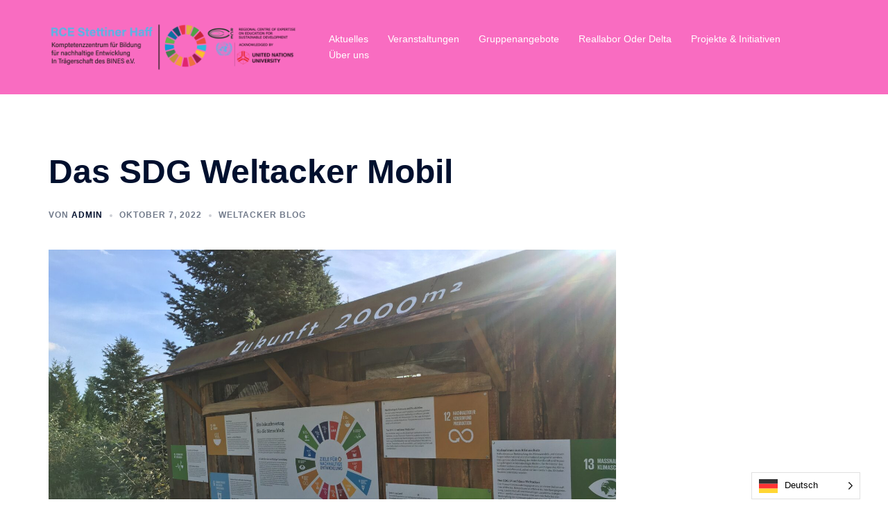

--- FILE ---
content_type: text/html; charset=UTF-8
request_url: https://www.rce-stettinerhaff.eu/das-sdg-weltacker-mobil/
body_size: 18326
content:
<!DOCTYPE html>
<html dir="ltr" lang="de" prefix="og: https://ogp.me/ns#">
<head>
<meta charset="UTF-8">
<meta name="viewport" content="width=device-width, initial-scale=1">
<link rel="profile" href="http://gmpg.org/xfn/11">
<link rel="pingback" href="https://www.rce-stettinerhaff.eu/xmlrpc.php">
<title>Das SDG Weltacker Mobil - RCE Stettiner Haff</title>
<!-- All in One SEO 4.6.6 - aioseo.com -->
<meta name="description" content="Dank der Unterstützung unserer Förderer konnten wir ein lange beabsichtigtes Vorhaben nun endlich umsetzten: das über die Jahre doch etwas rostig gewordene &quot;Weltacker Mobil&quot; hat einen überfälligen &quot;Facelift&quot; bekommen. Jetzt schaut es nicht nur wesentlich ansprechender aus, sondern klärt unsere Besucher:innen zukünftig über die 17 Nachhaltigkeitsziele der UN auf. Mehr Informationen zu den 17 SDGs" />
<meta name="robots" content="max-image-preview:large" />
<link rel="canonical" href="https://www.rce-stettinerhaff.eu/das-sdg-weltacker-mobil/" />
<meta name="generator" content="All in One SEO (AIOSEO) 4.6.6" />
<meta property="og:locale" content="de_DE" />
<meta property="og:site_name" content="RCE Stettiner Haff - Kompetenzzentrum für Bildung für nachhaltige Entwicklung" />
<meta property="og:type" content="article" />
<meta property="og:title" content="Das SDG Weltacker Mobil - RCE Stettiner Haff" />
<meta property="og:description" content="Dank der Unterstützung unserer Förderer konnten wir ein lange beabsichtigtes Vorhaben nun endlich umsetzten: das über die Jahre doch etwas rostig gewordene &quot;Weltacker Mobil&quot; hat einen überfälligen &quot;Facelift&quot; bekommen. Jetzt schaut es nicht nur wesentlich ansprechender aus, sondern klärt unsere Besucher:innen zukünftig über die 17 Nachhaltigkeitsziele der UN auf. Mehr Informationen zu den 17 SDGs" />
<meta property="og:url" content="https://www.rce-stettinerhaff.eu/das-sdg-weltacker-mobil/" />
<meta property="article:published_time" content="2022-10-07T15:04:30+00:00" />
<meta property="article:modified_time" content="2023-02-27T15:10:21+00:00" />
<meta property="article:publisher" content="https://www.facebook.com/RCEStettinerHaff/" />
<meta name="twitter:card" content="summary_large_image" />
<meta name="twitter:title" content="Das SDG Weltacker Mobil - RCE Stettiner Haff" />
<meta name="twitter:description" content="Dank der Unterstützung unserer Förderer konnten wir ein lange beabsichtigtes Vorhaben nun endlich umsetzten: das über die Jahre doch etwas rostig gewordene &quot;Weltacker Mobil&quot; hat einen überfälligen &quot;Facelift&quot; bekommen. Jetzt schaut es nicht nur wesentlich ansprechender aus, sondern klärt unsere Besucher:innen zukünftig über die 17 Nachhaltigkeitsziele der UN auf. Mehr Informationen zu den 17 SDGs" />
<script type="application/ld+json" class="aioseo-schema">
{"@context":"https:\/\/schema.org","@graph":[{"@type":"BlogPosting","@id":"https:\/\/www.rce-stettinerhaff.eu\/das-sdg-weltacker-mobil\/#blogposting","name":"Das SDG Weltacker Mobil - RCE Stettiner Haff","headline":"Das SDG Weltacker Mobil","author":{"@id":"https:\/\/www.rce-stettinerhaff.eu\/author\/tobiaskeye_t2sa9ic2\/#author"},"publisher":{"@id":"https:\/\/www.rce-stettinerhaff.eu\/#organization"},"image":{"@type":"ImageObject","url":"https:\/\/www.rce-stettinerhaff.eu\/wp-content\/uploads\/2023\/02\/IMG_0418-scaled.jpg","width":2560,"height":1920},"datePublished":"2022-10-07T15:04:30+00:00","dateModified":"2023-02-27T15:10:21+00:00","inLanguage":"de-DE","mainEntityOfPage":{"@id":"https:\/\/www.rce-stettinerhaff.eu\/das-sdg-weltacker-mobil\/#webpage"},"isPartOf":{"@id":"https:\/\/www.rce-stettinerhaff.eu\/das-sdg-weltacker-mobil\/#webpage"},"articleSection":"Weltacker Blog"},{"@type":"BreadcrumbList","@id":"https:\/\/www.rce-stettinerhaff.eu\/das-sdg-weltacker-mobil\/#breadcrumblist","itemListElement":[{"@type":"ListItem","@id":"https:\/\/www.rce-stettinerhaff.eu\/#listItem","position":1,"name":"Zu Hause","item":"https:\/\/www.rce-stettinerhaff.eu\/","nextItem":"https:\/\/www.rce-stettinerhaff.eu\/das-sdg-weltacker-mobil\/#listItem"},{"@type":"ListItem","@id":"https:\/\/www.rce-stettinerhaff.eu\/das-sdg-weltacker-mobil\/#listItem","position":2,"name":"Das SDG Weltacker Mobil","previousItem":"https:\/\/www.rce-stettinerhaff.eu\/#listItem"}]},{"@type":"Organization","@id":"https:\/\/www.rce-stettinerhaff.eu\/#organization","name":"RCE Stettiner Haff","description":"Kompetenzzentrum f\u00fcr Bildung f\u00fcr nachhaltige Entwicklung","url":"https:\/\/www.rce-stettinerhaff.eu\/","logo":{"@type":"ImageObject","url":"https:\/\/www.rce-stettinerhaff.eu\/wp-content\/uploads\/2021\/06\/LOGO_RCE.png","@id":"https:\/\/www.rce-stettinerhaff.eu\/das-sdg-weltacker-mobil\/#organizationLogo","width":1500,"height":400},"image":{"@id":"https:\/\/www.rce-stettinerhaff.eu\/das-sdg-weltacker-mobil\/#organizationLogo"},"sameAs":["https:\/\/www.facebook.com\/RCEStettinerHaff\/","https:\/\/www.instagram.com\/rce_stettinerhaff\/","https:\/\/www.youtube.com\/@rcetalks926"]},{"@type":"Person","@id":"https:\/\/www.rce-stettinerhaff.eu\/author\/tobiaskeye_t2sa9ic2\/#author","url":"https:\/\/www.rce-stettinerhaff.eu\/author\/tobiaskeye_t2sa9ic2\/","name":"admin","image":{"@type":"ImageObject","@id":"https:\/\/www.rce-stettinerhaff.eu\/das-sdg-weltacker-mobil\/#authorImage","url":"https:\/\/secure.gravatar.com\/avatar\/9586577463b41bbdb1a3bd5f4e8cdc70?s=96&d=identicon&r=g","width":96,"height":96,"caption":"admin"}},{"@type":"WebPage","@id":"https:\/\/www.rce-stettinerhaff.eu\/das-sdg-weltacker-mobil\/#webpage","url":"https:\/\/www.rce-stettinerhaff.eu\/das-sdg-weltacker-mobil\/","name":"Das SDG Weltacker Mobil - RCE Stettiner Haff","description":"Dank der Unterst\u00fctzung unserer F\u00f6rderer konnten wir ein lange beabsichtigtes Vorhaben nun endlich umsetzten: das \u00fcber die Jahre doch etwas rostig gewordene \"Weltacker Mobil\" hat einen \u00fcberf\u00e4lligen \"Facelift\" bekommen. Jetzt schaut es nicht nur wesentlich ansprechender aus, sondern kl\u00e4rt unsere Besucher:innen zuk\u00fcnftig \u00fcber die 17 Nachhaltigkeitsziele der UN auf. Mehr Informationen zu den 17 SDGs","inLanguage":"de-DE","isPartOf":{"@id":"https:\/\/www.rce-stettinerhaff.eu\/#website"},"breadcrumb":{"@id":"https:\/\/www.rce-stettinerhaff.eu\/das-sdg-weltacker-mobil\/#breadcrumblist"},"author":{"@id":"https:\/\/www.rce-stettinerhaff.eu\/author\/tobiaskeye_t2sa9ic2\/#author"},"creator":{"@id":"https:\/\/www.rce-stettinerhaff.eu\/author\/tobiaskeye_t2sa9ic2\/#author"},"image":{"@type":"ImageObject","url":"https:\/\/www.rce-stettinerhaff.eu\/wp-content\/uploads\/2023\/02\/IMG_0418-scaled.jpg","@id":"https:\/\/www.rce-stettinerhaff.eu\/das-sdg-weltacker-mobil\/#mainImage","width":2560,"height":1920},"primaryImageOfPage":{"@id":"https:\/\/www.rce-stettinerhaff.eu\/das-sdg-weltacker-mobil\/#mainImage"},"datePublished":"2022-10-07T15:04:30+00:00","dateModified":"2023-02-27T15:10:21+00:00"},{"@type":"WebSite","@id":"https:\/\/www.rce-stettinerhaff.eu\/#website","url":"https:\/\/www.rce-stettinerhaff.eu\/","name":"RCE Stettiner Haff","description":"Kompetenzzentrum f\u00fcr Bildung f\u00fcr nachhaltige Entwicklung","inLanguage":"de-DE","publisher":{"@id":"https:\/\/www.rce-stettinerhaff.eu\/#organization"}}]}
</script>
<!-- All in One SEO -->
<script data-no-defer="1" data-ezscrex="false" data-cfasync="false" data-pagespeed-no-defer data-cookieconsent="ignore">
var ctPublicFunctions = {"_ajax_nonce":"d3e399863b","_rest_nonce":"69a3cc5490","_ajax_url":"\/wp-admin\/admin-ajax.php","_rest_url":"https:\/\/www.rce-stettinerhaff.eu\/wp-json\/","data__cookies_type":"none","data__ajax_type":"rest","text__wait_for_decoding":"Decoding the contact data, let us a few seconds to finish. Anti-Spam by CleanTalk","cookiePrefix":"","wprocket_detected":false}
</script>
<script data-no-defer="1" data-ezscrex="false" data-cfasync="false" data-pagespeed-no-defer data-cookieconsent="ignore">
var ctPublic = {"_ajax_nonce":"d3e399863b","settings__forms__check_internal":"0","settings__forms__check_external":"0","settings__forms__search_test":"1","settings__data__bot_detector_enabled":"1","blog_home":"https:\/\/www.rce-stettinerhaff.eu\/","pixel__setting":"3","pixel__enabled":true,"pixel__url":"https:\/\/moderate4-v4.cleantalk.org\/pixel\/552df67b745dcd8dd1310d3c5ee6138b.gif","data__email_check_before_post":"1","data__cookies_type":"none","data__key_is_ok":true,"data__visible_fields_required":true,"data__to_local_storage":{"apbct_cookies_test":"%7B%22cookies_names%22%3A%5B%22apbct_timestamp%22%2C%22apbct_site_landing_ts%22%5D%2C%22check_value%22%3A%227ed05c070f6c721ce5b2890818f2f191%22%7D","apbct_site_landing_ts":"1763633957"},"wl_brandname":"Anti-Spam by CleanTalk","wl_brandname_short":"CleanTalk","ct_checkjs_key":"3f04f1cf034efd532f4fba06e6326eefc04f6c2277bb9dcf2d4572e724a0489e","emailEncoderPassKey":"acca1d3a982acf28550f0730370eaf7d","bot_detector_forms_excluded":"W10=","advancedCacheExists":false}
</script>
<link rel='dns-prefetch' href='//moderate.cleantalk.org' />
<link rel="alternate" type="application/rss+xml" title="RCE Stettiner Haff &raquo; Feed" href="https://www.rce-stettinerhaff.eu/feed/" />
<link rel="alternate" type="application/rss+xml" title="RCE Stettiner Haff &raquo; Kommentar-Feed" href="https://www.rce-stettinerhaff.eu/comments/feed/" />
<link rel="alternate" type="text/calendar" title="RCE Stettiner Haff &raquo; iCal Feed" href="https://www.rce-stettinerhaff.eu/events/?ical=1" />
<!-- <link rel='stylesheet' id='st-stylesheet-css' href='https://www.rce-stettinerhaff.eu/wp-content/plugins/sydney-toolbox/css/styles.min.css?ver=20220107' type='text/css' media='all' /> -->
<!-- <link rel='stylesheet' id='premium-addons-css' href='https://www.rce-stettinerhaff.eu/wp-content/plugins/premium-addons-for-elementor/assets/frontend/min-css/premium-addons.min.css?ver=4.10.36' type='text/css' media='all' /> -->
<!-- <link rel='stylesheet' id='sydney-bootstrap-css' href='https://www.rce-stettinerhaff.eu/wp-content/themes/sydney/css/bootstrap/bootstrap.min.css?ver=1' type='text/css' media='all' /> -->
<!-- <link rel='stylesheet' id='wp-block-library-css' href='https://www.rce-stettinerhaff.eu/wp-includes/css/dist/block-library/style.min.css?ver=6.4.7' type='text/css' media='all' /> -->
<link rel="stylesheet" type="text/css" href="//www.rce-stettinerhaff.eu/wp-content/cache/wpfc-minified/brjv85x/h93df.css" media="all"/>
<style id='wp-block-library-inline-css' type='text/css'>
.wp-block-image.is-style-sydney-rounded img { border-radius:30px; }
.wp-block-gallery.is-style-sydney-rounded img { border-radius:30px; }
</style>
<style id='global-styles-inline-css' type='text/css'>
body{--wp--preset--color--black: #000000;--wp--preset--color--cyan-bluish-gray: #abb8c3;--wp--preset--color--white: #ffffff;--wp--preset--color--pale-pink: #f78da7;--wp--preset--color--vivid-red: #cf2e2e;--wp--preset--color--luminous-vivid-orange: #ff6900;--wp--preset--color--luminous-vivid-amber: #fcb900;--wp--preset--color--light-green-cyan: #7bdcb5;--wp--preset--color--vivid-green-cyan: #00d084;--wp--preset--color--pale-cyan-blue: #8ed1fc;--wp--preset--color--vivid-cyan-blue: #0693e3;--wp--preset--color--vivid-purple: #9b51e0;--wp--preset--gradient--vivid-cyan-blue-to-vivid-purple: linear-gradient(135deg,rgba(6,147,227,1) 0%,rgb(155,81,224) 100%);--wp--preset--gradient--light-green-cyan-to-vivid-green-cyan: linear-gradient(135deg,rgb(122,220,180) 0%,rgb(0,208,130) 100%);--wp--preset--gradient--luminous-vivid-amber-to-luminous-vivid-orange: linear-gradient(135deg,rgba(252,185,0,1) 0%,rgba(255,105,0,1) 100%);--wp--preset--gradient--luminous-vivid-orange-to-vivid-red: linear-gradient(135deg,rgba(255,105,0,1) 0%,rgb(207,46,46) 100%);--wp--preset--gradient--very-light-gray-to-cyan-bluish-gray: linear-gradient(135deg,rgb(238,238,238) 0%,rgb(169,184,195) 100%);--wp--preset--gradient--cool-to-warm-spectrum: linear-gradient(135deg,rgb(74,234,220) 0%,rgb(151,120,209) 20%,rgb(207,42,186) 40%,rgb(238,44,130) 60%,rgb(251,105,98) 80%,rgb(254,248,76) 100%);--wp--preset--gradient--blush-light-purple: linear-gradient(135deg,rgb(255,206,236) 0%,rgb(152,150,240) 100%);--wp--preset--gradient--blush-bordeaux: linear-gradient(135deg,rgb(254,205,165) 0%,rgb(254,45,45) 50%,rgb(107,0,62) 100%);--wp--preset--gradient--luminous-dusk: linear-gradient(135deg,rgb(255,203,112) 0%,rgb(199,81,192) 50%,rgb(65,88,208) 100%);--wp--preset--gradient--pale-ocean: linear-gradient(135deg,rgb(255,245,203) 0%,rgb(182,227,212) 50%,rgb(51,167,181) 100%);--wp--preset--gradient--electric-grass: linear-gradient(135deg,rgb(202,248,128) 0%,rgb(113,206,126) 100%);--wp--preset--gradient--midnight: linear-gradient(135deg,rgb(2,3,129) 0%,rgb(40,116,252) 100%);--wp--preset--font-size--small: 13px;--wp--preset--font-size--medium: 20px;--wp--preset--font-size--large: 36px;--wp--preset--font-size--x-large: 42px;--wp--preset--spacing--20: 0.44rem;--wp--preset--spacing--30: 0.67rem;--wp--preset--spacing--40: 1rem;--wp--preset--spacing--50: 1.5rem;--wp--preset--spacing--60: 2.25rem;--wp--preset--spacing--70: 3.38rem;--wp--preset--spacing--80: 5.06rem;--wp--preset--shadow--natural: 6px 6px 9px rgba(0, 0, 0, 0.2);--wp--preset--shadow--deep: 12px 12px 50px rgba(0, 0, 0, 0.4);--wp--preset--shadow--sharp: 6px 6px 0px rgba(0, 0, 0, 0.2);--wp--preset--shadow--outlined: 6px 6px 0px -3px rgba(255, 255, 255, 1), 6px 6px rgba(0, 0, 0, 1);--wp--preset--shadow--crisp: 6px 6px 0px rgba(0, 0, 0, 1);}body { margin: 0;--wp--style--global--content-size: 740px;--wp--style--global--wide-size: 1140px; }.wp-site-blocks { padding-top: var(--wp--style--root--padding-top); padding-bottom: var(--wp--style--root--padding-bottom); }.has-global-padding { padding-right: var(--wp--style--root--padding-right); padding-left: var(--wp--style--root--padding-left); }.has-global-padding :where(.has-global-padding:not(.wp-block-block)) { padding-right: 0; padding-left: 0; }.has-global-padding > .alignfull { margin-right: calc(var(--wp--style--root--padding-right) * -1); margin-left: calc(var(--wp--style--root--padding-left) * -1); }.has-global-padding :where(.has-global-padding:not(.wp-block-block)) > .alignfull { margin-right: 0; margin-left: 0; }.has-global-padding > .alignfull:where(:not(.has-global-padding):not(.is-layout-flex):not(.is-layout-grid)) > :where([class*="wp-block-"]:not(.alignfull):not([class*="__"]),p,h1,h2,h3,h4,h5,h6,ul,ol) { padding-right: var(--wp--style--root--padding-right); padding-left: var(--wp--style--root--padding-left); }.has-global-padding :where(.has-global-padding) > .alignfull:where(:not(.has-global-padding)) > :where([class*="wp-block-"]:not(.alignfull):not([class*="__"]),p,h1,h2,h3,h4,h5,h6,ul,ol) { padding-right: 0; padding-left: 0; }.wp-site-blocks > .alignleft { float: left; margin-right: 2em; }.wp-site-blocks > .alignright { float: right; margin-left: 2em; }.wp-site-blocks > .aligncenter { justify-content: center; margin-left: auto; margin-right: auto; }:where(.wp-site-blocks) > * { margin-block-start: 24px; margin-block-end: 0; }:where(.wp-site-blocks) > :first-child:first-child { margin-block-start: 0; }:where(.wp-site-blocks) > :last-child:last-child { margin-block-end: 0; }body { --wp--style--block-gap: 24px; }:where(body .is-layout-flow)  > :first-child:first-child{margin-block-start: 0;}:where(body .is-layout-flow)  > :last-child:last-child{margin-block-end: 0;}:where(body .is-layout-flow)  > *{margin-block-start: 24px;margin-block-end: 0;}:where(body .is-layout-constrained)  > :first-child:first-child{margin-block-start: 0;}:where(body .is-layout-constrained)  > :last-child:last-child{margin-block-end: 0;}:where(body .is-layout-constrained)  > *{margin-block-start: 24px;margin-block-end: 0;}:where(body .is-layout-flex) {gap: 24px;}:where(body .is-layout-grid) {gap: 24px;}body .is-layout-flow > .alignleft{float: left;margin-inline-start: 0;margin-inline-end: 2em;}body .is-layout-flow > .alignright{float: right;margin-inline-start: 2em;margin-inline-end: 0;}body .is-layout-flow > .aligncenter{margin-left: auto !important;margin-right: auto !important;}body .is-layout-constrained > .alignleft{float: left;margin-inline-start: 0;margin-inline-end: 2em;}body .is-layout-constrained > .alignright{float: right;margin-inline-start: 2em;margin-inline-end: 0;}body .is-layout-constrained > .aligncenter{margin-left: auto !important;margin-right: auto !important;}body .is-layout-constrained > :where(:not(.alignleft):not(.alignright):not(.alignfull)){max-width: var(--wp--style--global--content-size);margin-left: auto !important;margin-right: auto !important;}body .is-layout-constrained > .alignwide{max-width: var(--wp--style--global--wide-size);}body .is-layout-flex{display: flex;}body .is-layout-flex{flex-wrap: wrap;align-items: center;}body .is-layout-flex > *{margin: 0;}body .is-layout-grid{display: grid;}body .is-layout-grid > *{margin: 0;}body{--wp--style--root--padding-top: 0px;--wp--style--root--padding-right: 0px;--wp--style--root--padding-bottom: 0px;--wp--style--root--padding-left: 0px;}a:where(:not(.wp-element-button)){text-decoration: underline;}.wp-element-button, .wp-block-button__link{background-color: #32373c;border-width: 0;color: #fff;font-family: inherit;font-size: inherit;line-height: inherit;padding: calc(0.667em + 2px) calc(1.333em + 2px);text-decoration: none;}.has-black-color{color: var(--wp--preset--color--black) !important;}.has-cyan-bluish-gray-color{color: var(--wp--preset--color--cyan-bluish-gray) !important;}.has-white-color{color: var(--wp--preset--color--white) !important;}.has-pale-pink-color{color: var(--wp--preset--color--pale-pink) !important;}.has-vivid-red-color{color: var(--wp--preset--color--vivid-red) !important;}.has-luminous-vivid-orange-color{color: var(--wp--preset--color--luminous-vivid-orange) !important;}.has-luminous-vivid-amber-color{color: var(--wp--preset--color--luminous-vivid-amber) !important;}.has-light-green-cyan-color{color: var(--wp--preset--color--light-green-cyan) !important;}.has-vivid-green-cyan-color{color: var(--wp--preset--color--vivid-green-cyan) !important;}.has-pale-cyan-blue-color{color: var(--wp--preset--color--pale-cyan-blue) !important;}.has-vivid-cyan-blue-color{color: var(--wp--preset--color--vivid-cyan-blue) !important;}.has-vivid-purple-color{color: var(--wp--preset--color--vivid-purple) !important;}.has-black-background-color{background-color: var(--wp--preset--color--black) !important;}.has-cyan-bluish-gray-background-color{background-color: var(--wp--preset--color--cyan-bluish-gray) !important;}.has-white-background-color{background-color: var(--wp--preset--color--white) !important;}.has-pale-pink-background-color{background-color: var(--wp--preset--color--pale-pink) !important;}.has-vivid-red-background-color{background-color: var(--wp--preset--color--vivid-red) !important;}.has-luminous-vivid-orange-background-color{background-color: var(--wp--preset--color--luminous-vivid-orange) !important;}.has-luminous-vivid-amber-background-color{background-color: var(--wp--preset--color--luminous-vivid-amber) !important;}.has-light-green-cyan-background-color{background-color: var(--wp--preset--color--light-green-cyan) !important;}.has-vivid-green-cyan-background-color{background-color: var(--wp--preset--color--vivid-green-cyan) !important;}.has-pale-cyan-blue-background-color{background-color: var(--wp--preset--color--pale-cyan-blue) !important;}.has-vivid-cyan-blue-background-color{background-color: var(--wp--preset--color--vivid-cyan-blue) !important;}.has-vivid-purple-background-color{background-color: var(--wp--preset--color--vivid-purple) !important;}.has-black-border-color{border-color: var(--wp--preset--color--black) !important;}.has-cyan-bluish-gray-border-color{border-color: var(--wp--preset--color--cyan-bluish-gray) !important;}.has-white-border-color{border-color: var(--wp--preset--color--white) !important;}.has-pale-pink-border-color{border-color: var(--wp--preset--color--pale-pink) !important;}.has-vivid-red-border-color{border-color: var(--wp--preset--color--vivid-red) !important;}.has-luminous-vivid-orange-border-color{border-color: var(--wp--preset--color--luminous-vivid-orange) !important;}.has-luminous-vivid-amber-border-color{border-color: var(--wp--preset--color--luminous-vivid-amber) !important;}.has-light-green-cyan-border-color{border-color: var(--wp--preset--color--light-green-cyan) !important;}.has-vivid-green-cyan-border-color{border-color: var(--wp--preset--color--vivid-green-cyan) !important;}.has-pale-cyan-blue-border-color{border-color: var(--wp--preset--color--pale-cyan-blue) !important;}.has-vivid-cyan-blue-border-color{border-color: var(--wp--preset--color--vivid-cyan-blue) !important;}.has-vivid-purple-border-color{border-color: var(--wp--preset--color--vivid-purple) !important;}.has-vivid-cyan-blue-to-vivid-purple-gradient-background{background: var(--wp--preset--gradient--vivid-cyan-blue-to-vivid-purple) !important;}.has-light-green-cyan-to-vivid-green-cyan-gradient-background{background: var(--wp--preset--gradient--light-green-cyan-to-vivid-green-cyan) !important;}.has-luminous-vivid-amber-to-luminous-vivid-orange-gradient-background{background: var(--wp--preset--gradient--luminous-vivid-amber-to-luminous-vivid-orange) !important;}.has-luminous-vivid-orange-to-vivid-red-gradient-background{background: var(--wp--preset--gradient--luminous-vivid-orange-to-vivid-red) !important;}.has-very-light-gray-to-cyan-bluish-gray-gradient-background{background: var(--wp--preset--gradient--very-light-gray-to-cyan-bluish-gray) !important;}.has-cool-to-warm-spectrum-gradient-background{background: var(--wp--preset--gradient--cool-to-warm-spectrum) !important;}.has-blush-light-purple-gradient-background{background: var(--wp--preset--gradient--blush-light-purple) !important;}.has-blush-bordeaux-gradient-background{background: var(--wp--preset--gradient--blush-bordeaux) !important;}.has-luminous-dusk-gradient-background{background: var(--wp--preset--gradient--luminous-dusk) !important;}.has-pale-ocean-gradient-background{background: var(--wp--preset--gradient--pale-ocean) !important;}.has-electric-grass-gradient-background{background: var(--wp--preset--gradient--electric-grass) !important;}.has-midnight-gradient-background{background: var(--wp--preset--gradient--midnight) !important;}.has-small-font-size{font-size: var(--wp--preset--font-size--small) !important;}.has-medium-font-size{font-size: var(--wp--preset--font-size--medium) !important;}.has-large-font-size{font-size: var(--wp--preset--font-size--large) !important;}.has-x-large-font-size{font-size: var(--wp--preset--font-size--x-large) !important;}
.wp-block-navigation a:where(:not(.wp-element-button)){color: inherit;}
.wp-block-pullquote{font-size: 1.5em;line-height: 1.6;}
</style>
<!-- <link rel='stylesheet' id='ct_public_css-css' href='https://www.rce-stettinerhaff.eu/wp-content/plugins/cleantalk-spam-protect/css/cleantalk-public.min.css?ver=6.35' type='text/css' media='all' /> -->
<!-- <link rel='stylesheet' id='mailerlite_forms.css-css' href='https://www.rce-stettinerhaff.eu/wp-content/plugins/official-mailerlite-sign-up-forms/assets/css/mailerlite_forms.css?ver=1.7.11' type='text/css' media='all' /> -->
<!-- <link rel='stylesheet' id='tribe-events-v2-single-skeleton-css' href='https://www.rce-stettinerhaff.eu/wp-content/plugins/the-events-calendar/src/resources/css/tribe-events-single-skeleton.min.css?ver=6.5.1.5' type='text/css' media='all' /> -->
<!-- <link rel='stylesheet' id='tribe-events-v2-single-skeleton-full-css' href='https://www.rce-stettinerhaff.eu/wp-content/plugins/the-events-calendar/src/resources/css/tribe-events-single-full.min.css?ver=6.5.1.5' type='text/css' media='all' /> -->
<!-- <link rel='stylesheet' id='tec-events-elementor-widgets-base-styles-css' href='https://www.rce-stettinerhaff.eu/wp-content/plugins/the-events-calendar/src/resources/css/integrations/plugins/elementor/widgets/widget-base.min.css?ver=6.5.1.5' type='text/css' media='all' /> -->
<!-- <link rel='stylesheet' id='weglot-css-css' href='https://www.rce-stettinerhaff.eu/wp-content/plugins/weglot/dist/css/front-css.css?ver=5.2' type='text/css' media='all' /> -->
<!-- <link rel='stylesheet' id='new-flag-css-css' href='https://www.rce-stettinerhaff.eu/wp-content/plugins/weglot/dist/css/new-flags.css?ver=5.2' type='text/css' media='all' /> -->
<!-- <link rel='stylesheet' id='sydney-style-css' href='https://www.rce-stettinerhaff.eu/wp-content/themes/sydney/style.css?ver=20230821' type='text/css' media='all' /> -->
<link rel="stylesheet" type="text/css" href="//www.rce-stettinerhaff.eu/wp-content/cache/wpfc-minified/mm1akx1m/cbnaw.css" media="all"/>
<!--[if lte IE 9]>
<link rel='stylesheet' id='sydney-ie9-css' href='https://www.rce-stettinerhaff.eu/wp-content/themes/sydney/css/ie9.css?ver=6.4.7' type='text/css' media='all' />
<![endif]-->
<!-- <link rel='stylesheet' id='sydney-elementor-css' href='https://www.rce-stettinerhaff.eu/wp-content/themes/sydney/css/components/elementor.min.css?ver=20220824' type='text/css' media='all' /> -->
<!-- <link rel='stylesheet' id='sydney-style-min-css' href='https://www.rce-stettinerhaff.eu/wp-content/themes/sydney/css/styles.min.css?ver=20240307' type='text/css' media='all' /> -->
<link rel="stylesheet" type="text/css" href="//www.rce-stettinerhaff.eu/wp-content/cache/wpfc-minified/m0w5om1r/h93df.css" media="all"/>
<style id='sydney-style-min-inline-css' type='text/css'>
.site-header{background-color:rgba(249,92,187,0.9);}.woocommerce ul.products li.product{text-align:center;}html{scroll-behavior:smooth;}.header-image{background-size:cover;}.header-image{height:30px;}:root{--sydney-global-color-1:#5ca5f9;--sydney-global-color-2:#b73d3d;--sydney-global-color-3:#233452;--sydney-global-color-4:#00102E;--sydney-global-color-5:#737C8C;--sydney-global-color-6:#00102E;--sydney-global-color-7:#F4F5F7;--sydney-global-color-8:#dbdbdb;--sydney-global-color-9:#ffffff;}.llms-student-dashboard .llms-button-secondary:hover,.llms-button-action:hover,.read-more-gt,.widget-area .widget_fp_social a,#mainnav ul li a:hover,.sydney_contact_info_widget span,.roll-team .team-content .name,.roll-team .team-item .team-pop .team-social li:hover a,.roll-infomation li.address:before,.roll-infomation li.phone:before,.roll-infomation li.email:before,.roll-testimonials .name,.roll-button.border,.roll-button:hover,.roll-icon-list .icon i,.roll-icon-list .content h3 a:hover,.roll-icon-box.white .content h3 a,.roll-icon-box .icon i,.roll-icon-box .content h3 a:hover,.switcher-container .switcher-icon a:focus,.go-top:hover,.hentry .meta-post a:hover,#mainnav > ul > li > a.active,#mainnav > ul > li > a:hover,button:hover,input[type="button"]:hover,input[type="reset"]:hover,input[type="submit"]:hover,.text-color,.social-menu-widget a,.social-menu-widget a:hover,.archive .team-social li a,a,h1 a,h2 a,h3 a,h4 a,h5 a,h6 a,.classic-alt .meta-post a,.single .hentry .meta-post a,.content-area.modern .hentry .meta-post span:before,.content-area.modern .post-cat{color:var(--sydney-global-color-1)}.llms-student-dashboard .llms-button-secondary,.llms-button-action,.woocommerce #respond input#submit,.woocommerce a.button,.woocommerce button.button,.woocommerce input.button,.project-filter li a.active,.project-filter li a:hover,.preloader .pre-bounce1,.preloader .pre-bounce2,.roll-team .team-item .team-pop,.roll-progress .progress-animate,.roll-socials li a:hover,.roll-project .project-item .project-pop,.roll-project .project-filter li.active,.roll-project .project-filter li:hover,.roll-button.light:hover,.roll-button.border:hover,.roll-button,.roll-icon-box.white .icon,.owl-theme .owl-controls .owl-page.active span,.owl-theme .owl-controls.clickable .owl-page:hover span,.go-top,.bottom .socials li:hover a,.sidebar .widget:before,.blog-pagination ul li.active,.blog-pagination ul li:hover a,.content-area .hentry:after,.text-slider .maintitle:after,.error-wrap #search-submit:hover,#mainnav .sub-menu li:hover > a,#mainnav ul li ul:after,button,input[type="button"],input[type="reset"],input[type="submit"],.panel-grid-cell .widget-title:after,.cart-amount{background-color:var(--sydney-global-color-1)}.llms-student-dashboard .llms-button-secondary,.llms-student-dashboard .llms-button-secondary:hover,.llms-button-action,.llms-button-action:hover,.roll-socials li a:hover,.roll-socials li a,.roll-button.light:hover,.roll-button.border,.roll-button,.roll-icon-list .icon,.roll-icon-box .icon,.owl-theme .owl-controls .owl-page span,.comment .comment-detail,.widget-tags .tag-list a:hover,.blog-pagination ul li,.error-wrap #search-submit:hover,textarea:focus,input[type="text"]:focus,input[type="password"]:focus,input[type="datetime"]:focus,input[type="datetime-local"]:focus,input[type="date"]:focus,input[type="month"]:focus,input[type="time"]:focus,input[type="week"]:focus,input[type="number"]:focus,input[type="email"]:focus,input[type="url"]:focus,input[type="search"]:focus,input[type="tel"]:focus,input[type="color"]:focus,button,input[type="button"],input[type="reset"],input[type="submit"],.archive .team-social li a{border-color:var(--sydney-global-color-1)}.sydney_contact_info_widget span{fill:var(--sydney-global-color-1);}.go-top:hover svg{stroke:var(--sydney-global-color-1);}.site-header.float-header{background-color:rgba(249,92,187,0.9);}@media only screen and (max-width:1024px){.site-header{background-color:#F95CBB;}}#mainnav ul li a,#mainnav ul li::before{color:#ffffff}#mainnav .sub-menu li a{color:#ffffff}#mainnav .sub-menu li a{background:#5CA5F9}.text-slider .maintitle,.text-slider .subtitle{color:#ffffff}body{color:#000000}#secondary{background-color:#ffffff}#secondary,#secondary a:not(.wp-block-button__link){color:#737C8C}.btn-menu .sydney-svg-icon{fill:#ffffff}#mainnav ul li a:hover,.main-header #mainnav .menu > li > a:hover{color:#5CA5F9}.overlay{background-color:#a8a8a8}.page-wrap{padding-top:83px;}.page-wrap{padding-bottom:100px;}@media only screen and (max-width:1025px){.mobile-slide{display:block;}.slide-item{background-image:none !important;}.header-slider{}.slide-item{height:auto !important;}.slide-inner{min-height:initial;}}.go-top.show{border-radius:2px;bottom:10px;}.go-top.position-right{right:20px;}.go-top.position-left{left:20px;}.go-top{background-color:;}.go-top:hover{background-color:;}.go-top{color:;}.go-top svg{stroke:;}.go-top:hover{color:;}.go-top:hover svg{stroke:;}.go-top .sydney-svg-icon,.go-top .sydney-svg-icon svg{width:16px;height:16px;}.go-top{padding:15px;}.site-info{border-top:0;}.footer-widgets-grid{gap:30px;}@media (min-width:992px){.footer-widgets-grid{padding-top:95px;padding-bottom:95px;}}@media (min-width:576px) and (max-width:991px){.footer-widgets-grid{padding-top:60px;padding-bottom:60px;}}@media (max-width:575px){.footer-widgets-grid{padding-top:60px;padding-bottom:60px;}}@media (min-width:992px){.sidebar-column .widget .widget-title{font-size:22px;}}@media (min-width:576px) and (max-width:991px){.sidebar-column .widget .widget-title{font-size:22px;}}@media (max-width:575px){.sidebar-column .widget .widget-title{font-size:22px;}}@media (min-width:992px){.footer-widgets{font-size:16px;}}@media (min-width:576px) and (max-width:991px){.footer-widgets{font-size:16px;}}@media (max-width:575px){.footer-widgets{font-size:16px;}}.footer-widgets{background-color:#5ca5f9;}.sidebar-column .widget .widget-title{color:;}.sidebar-column .widget h1,.sidebar-column .widget h2,.sidebar-column .widget h3,.sidebar-column .widget h4,.sidebar-column .widget h5,.sidebar-column .widget h6{color:;}.sidebar-column .widget{color:#ffffff;}#sidebar-footer .widget a{color:;}#sidebar-footer .widget a:hover{color:;}.site-footer{background-color:#5ca5f9;}.site-info,.site-info a{color:#ffffff;}.site-info .sydney-svg-icon svg{fill:#ffffff;}.site-info{padding-top:20px;padding-bottom:20px;}@media (min-width:992px){button,.roll-button,a.button,.wp-block-button__link,input[type="button"],input[type="reset"],input[type="submit"]{padding-top:12px;padding-bottom:12px;}}@media (min-width:576px) and (max-width:991px){button,.roll-button,a.button,.wp-block-button__link,input[type="button"],input[type="reset"],input[type="submit"]{padding-top:12px;padding-bottom:12px;}}@media (max-width:575px){button,.roll-button,a.button,.wp-block-button__link,input[type="button"],input[type="reset"],input[type="submit"]{padding-top:12px;padding-bottom:12px;}}@media (min-width:992px){button,.roll-button,a.button,.wp-block-button__link,input[type="button"],input[type="reset"],input[type="submit"]{padding-left:35px;padding-right:35px;}}@media (min-width:576px) and (max-width:991px){button,.roll-button,a.button,.wp-block-button__link,input[type="button"],input[type="reset"],input[type="submit"]{padding-left:35px;padding-right:35px;}}@media (max-width:575px){button,.roll-button,a.button,.wp-block-button__link,input[type="button"],input[type="reset"],input[type="submit"]{padding-left:35px;padding-right:35px;}}button,.roll-button,a.button,.wp-block-button__link,input[type="button"],input[type="reset"],input[type="submit"]{border-radius:0;}@media (min-width:992px){button,.roll-button,a.button,.wp-block-button__link,input[type="button"],input[type="reset"],input[type="submit"]{font-size:14px;}}@media (min-width:576px) and (max-width:991px){button,.roll-button,a.button,.wp-block-button__link,input[type="button"],input[type="reset"],input[type="submit"]{font-size:14px;}}@media (max-width:575px){button,.roll-button,a.button,.wp-block-button__link,input[type="button"],input[type="reset"],input[type="submit"]{font-size:14px;}}button,.roll-button,a.button,.wp-block-button__link,input[type="button"],input[type="reset"],input[type="submit"]{text-transform:uppercase;}button,div.wpforms-container-full .wpforms-form input[type=submit],div.wpforms-container-full .wpforms-form button[type=submit],div.wpforms-container-full .wpforms-form .wpforms-page-button,.roll-button,a.button,.wp-block-button__link,input[type="button"],input[type="reset"],input[type="submit"]{background-color:;}button:hover,div.wpforms-container-full .wpforms-form input[type=submit]:hover,div.wpforms-container-full .wpforms-form button[type=submit]:hover,div.wpforms-container-full .wpforms-form .wpforms-page-button:hover,.roll-button:hover,a.button:hover,.wp-block-button__link:hover,input[type="button"]:hover,input[type="reset"]:hover,input[type="submit"]:hover{background-color:;}button,div.wpforms-container-full .wpforms-form input[type=submit],div.wpforms-container-full .wpforms-form button[type=submit],div.wpforms-container-full .wpforms-form .wpforms-page-button,.checkout-button.button,a.button,.wp-block-button__link,input[type="button"],input[type="reset"],input[type="submit"]{color:;}button:hover,div.wpforms-container-full .wpforms-form input[type=submit]:hover,div.wpforms-container-full .wpforms-form button[type=submit]:hover,div.wpforms-container-full .wpforms-form .wpforms-page-button:hover,.roll-button:hover,a.button:hover,.wp-block-button__link:hover,input[type="button"]:hover,input[type="reset"]:hover,input[type="submit"]:hover{color:;}.is-style-outline .wp-block-button__link,div.wpforms-container-full .wpforms-form input[type=submit],div.wpforms-container-full .wpforms-form button[type=submit],div.wpforms-container-full .wpforms-form .wpforms-page-button,.roll-button,.wp-block-button__link.is-style-outline,button,a.button,.wp-block-button__link,input[type="button"],input[type="reset"],input[type="submit"]{border-color:;}button:hover,div.wpforms-container-full .wpforms-form input[type=submit]:hover,div.wpforms-container-full .wpforms-form button[type=submit]:hover,div.wpforms-container-full .wpforms-form .wpforms-page-button:hover,.roll-button:hover,a.button:hover,.wp-block-button__link:hover,input[type="button"]:hover,input[type="reset"]:hover,input[type="submit"]:hover{border-color:;}.posts-layout .list-image{width:30%;}.posts-layout .list-content{width:70%;}.content-area:not(.layout4):not(.layout6) .posts-layout .entry-thumb{margin:0 0 24px 0;}.layout4 .entry-thumb,.layout6 .entry-thumb{margin:0 24px 0 0;}.layout6 article:nth-of-type(even) .list-image .entry-thumb{margin:0 0 0 24px;}.posts-layout .entry-header{margin-bottom:24px;}.posts-layout .entry-meta.below-excerpt{margin:15px 0 0;}.posts-layout .entry-meta.above-title{margin:0 0 15px;}.single .entry-header .entry-title{color:;}.single .entry-header .entry-meta,.single .entry-header .entry-meta a{color:;}@media (min-width:992px){.single .entry-meta{font-size:12px;}}@media (min-width:576px) and (max-width:991px){.single .entry-meta{font-size:12px;}}@media (max-width:575px){.single .entry-meta{font-size:12px;}}@media (min-width:992px){.single .entry-header .entry-title{font-size:48px;}}@media (min-width:576px) and (max-width:991px){.single .entry-header .entry-title{font-size:32px;}}@media (max-width:575px){.single .entry-header .entry-title{font-size:32px;}}.posts-layout .entry-post{color:#233452;}.posts-layout .entry-title a{color:#00102E;}.posts-layout .author,.posts-layout .entry-meta a{color:#737C8C;}@media (min-width:992px){.posts-layout .entry-post{font-size:16px;}}@media (min-width:576px) and (max-width:991px){.posts-layout .entry-post{font-size:16px;}}@media (max-width:575px){.posts-layout .entry-post{font-size:16px;}}@media (min-width:992px){.posts-layout .entry-meta{font-size:12px;}}@media (min-width:576px) and (max-width:991px){.posts-layout .entry-meta{font-size:12px;}}@media (max-width:575px){.posts-layout .entry-meta{font-size:12px;}}@media (min-width:992px){.posts-layout .entry-title{font-size:32px;}}@media (min-width:576px) and (max-width:991px){.posts-layout .entry-title{font-size:32px;}}@media (max-width:575px){.posts-layout .entry-title{font-size:32px;}}.single .entry-header{margin-bottom:40px;}.single .entry-thumb{margin-bottom:40px;}.single .entry-meta-above{margin-bottom:24px;}.single .entry-meta-below{margin-top:24px;}@media (min-width:992px){.custom-logo-link img{max-width:180px;}}@media (min-width:576px) and (max-width:991px){.custom-logo-link img{max-width:100px;}}@media (max-width:575px){.custom-logo-link img{max-width:100px;}}.main-header,.bottom-header-row{border-bottom:0 solid rgba(255,255,255,0.1);}.header_layout_3,.header_layout_4,.header_layout_5{border-bottom:1px solid rgba(255,255,255,0.1);}.main-header,.header-search-form{background-color:;}.main-header.sticky-active{background-color:;}.main-header .site-title a,.main-header .site-description,.main-header #mainnav .menu > li > a,#mainnav .nav-menu > li > a,.main-header .header-contact a{color:;}.main-header .sydney-svg-icon svg,.main-header .dropdown-symbol .sydney-svg-icon svg{fill:;}.sticky-active .main-header .site-title a,.sticky-active .main-header .site-description,.sticky-active .main-header #mainnav .menu > li > a,.sticky-active .main-header .header-contact a,.sticky-active .main-header .logout-link,.sticky-active .main-header .html-item,.sticky-active .main-header .sydney-login-toggle{color:;}.sticky-active .main-header .sydney-svg-icon svg,.sticky-active .main-header .dropdown-symbol .sydney-svg-icon svg{fill:;}.bottom-header-row{background-color:;}.bottom-header-row,.bottom-header-row .header-contact a,.bottom-header-row #mainnav .menu > li > a{color:;}.bottom-header-row #mainnav .menu > li > a:hover{color:;}.bottom-header-row .header-item svg,.dropdown-symbol .sydney-svg-icon svg{fill:;}.main-header .main-header-inner,.main-header .top-header-row{padding-top:15px;padding-bottom:15px;}.bottom-header-inner{padding-top:15px;padding-bottom:15px;}.bottom-header-row #mainnav ul ul li,.main-header #mainnav ul ul li{background-color:;}.bottom-header-row #mainnav ul ul li a,.bottom-header-row #mainnav ul ul li:hover a,.main-header #mainnav ul ul li:hover a,.main-header #mainnav ul ul li a{color:;}.bottom-header-row #mainnav ul ul li svg,.main-header #mainnav ul ul li svg{fill:;}#mainnav .sub-menu li:hover>a,.main-header #mainnav ul ul li:hover>a{color:;}.main-header-cart .count-number{color:;}.main-header-cart .widget_shopping_cart .widgettitle:after,.main-header-cart .widget_shopping_cart .woocommerce-mini-cart__buttons:before{background-color:rgba(33,33,33,0.9);}.sydney-offcanvas-menu .mainnav ul li,.mobile-header-item.offcanvas-items,.mobile-header-item.offcanvas-items .social-profile{text-align:left;}.sydney-offcanvas-menu #mainnav ul ul a{color:;}.sydney-offcanvas-menu #mainnav > div > ul > li > a{font-size:18px;}.sydney-offcanvas-menu #mainnav ul ul li a{font-size:16px;}.sydney-offcanvas-menu .mainnav a{padding:10px 0;}#masthead-mobile{background-color:;}#masthead-mobile .site-description,#masthead-mobile a:not(.button){color:;}#masthead-mobile svg{fill:;}.mobile-header{padding-top:15px;padding-bottom:15px;}.sydney-offcanvas-menu{background-color:;}.offcanvas-header-custom-text,.sydney-offcanvas-menu,.sydney-offcanvas-menu #mainnav a:not(.button),.sydney-offcanvas-menu a:not(.button){color:#ffffff;}.sydney-offcanvas-menu svg,.sydney-offcanvas-menu .dropdown-symbol .sydney-svg-icon svg{fill:#ffffff;}@media (min-width:992px){.site-logo{max-height:100px;}}@media (min-width:576px) and (max-width:991px){.site-logo{max-height:100px;}}@media (max-width:575px){.site-logo{max-height:100px;}}.site-title a,.site-title a:visited,.main-header .site-title a,.main-header .site-title a:visited{color:#ffffff}.site-description,.main-header .site-description{color:}@media (min-width:992px){.site-title{font-size:32px;}}@media (min-width:576px) and (max-width:991px){.site-title{font-size:24px;}}@media (max-width:575px){.site-title{font-size:20px;}}@media (min-width:992px){.site-description{font-size:16px;}}@media (min-width:576px) and (max-width:991px){.site-description{font-size:16px;}}@media (max-width:575px){.site-description{font-size:16px;}}h1,h2,h3,h4,h5,h6,.site-title{text-decoration:;text-transform:;font-style:;line-height:1.2;letter-spacing:px;}@media (min-width:992px){h1:not(.site-title){font-size:48px;}}@media (min-width:576px) and (max-width:991px){h1:not(.site-title){font-size:42px;}}@media (max-width:575px){h1:not(.site-title){font-size:32px;}}@media (min-width:992px){h2{font-size:38px;}}@media (min-width:576px) and (max-width:991px){h2{font-size:32px;}}@media (max-width:575px){h2{font-size:24px;}}@media (min-width:992px){h3{font-size:32px;}}@media (min-width:576px) and (max-width:991px){h3{font-size:24px;}}@media (max-width:575px){h3{font-size:20px;}}@media (min-width:992px){h4{font-size:24px;}}@media (min-width:576px) and (max-width:991px){h4{font-size:18px;}}@media (max-width:575px){h4{font-size:16px;}}@media (min-width:992px){h5{font-size:20px;}}@media (min-width:576px) and (max-width:991px){h5{font-size:16px;}}@media (max-width:575px){h5{font-size:16px;}}@media (min-width:992px){h6{font-size:18px;}}@media (min-width:576px) and (max-width:991px){h6{font-size:16px;}}@media (max-width:575px){h6{font-size:16px;}}p,.posts-layout .entry-post{text-decoration:}body,.posts-layout .entry-post{text-transform:;font-style:;line-height:1.68;letter-spacing:px;}@media (min-width:992px){body{font-size:16px;}}@media (min-width:576px) and (max-width:991px){body{font-size:16px;}}@media (max-width:575px){body{font-size:16px;}}@media (min-width:992px){.woocommerce div.product .product-gallery-summary .entry-title{font-size:32px;}}@media (min-width:576px) and (max-width:991px){.woocommerce div.product .product-gallery-summary .entry-title{font-size:32px;}}@media (max-width:575px){.woocommerce div.product .product-gallery-summary .entry-title{font-size:32px;}}@media (min-width:992px){.woocommerce div.product .product-gallery-summary .price .amount{font-size:24px;}}@media (min-width:576px) and (max-width:991px){.woocommerce div.product .product-gallery-summary .price .amount{font-size:24px;}}@media (max-width:575px){.woocommerce div.product .product-gallery-summary .price .amount{font-size:24px;}}.woocommerce ul.products li.product .col-md-7 > *,.woocommerce ul.products li.product .col-md-8 > *,.woocommerce ul.products li.product > *{margin-bottom:12px;}.wc-block-grid__product-onsale,span.onsale{border-radius:0;top:20px!important;left:20px!important;}.wc-block-grid__product-onsale,.products span.onsale{left:auto!important;right:20px;}.wc-block-grid__product-onsale,span.onsale{color:;}.wc-block-grid__product-onsale,span.onsale{background-color:;}ul.wc-block-grid__products li.wc-block-grid__product .wc-block-grid__product-title,ul.wc-block-grid__products li.wc-block-grid__product .woocommerce-loop-product__title,ul.wc-block-grid__products li.product .wc-block-grid__product-title,ul.wc-block-grid__products li.product .woocommerce-loop-product__title,ul.products li.wc-block-grid__product .wc-block-grid__product-title,ul.products li.wc-block-grid__product .woocommerce-loop-product__title,ul.products li.product .wc-block-grid__product-title,ul.products li.product .woocommerce-loop-product__title,ul.products li.product .woocommerce-loop-category__title,.woocommerce-loop-product__title .botiga-wc-loop-product__title{color:;}a.wc-forward:not(.checkout-button){color:;}a.wc-forward:not(.checkout-button):hover{color:;}.woocommerce-pagination li .page-numbers:hover{color:;}.woocommerce-sorting-wrapper{border-color:rgba(33,33,33,0.9);}ul.products li.product-category .woocommerce-loop-category__title{text-align:center;}ul.products li.product-category > a,ul.products li.product-category > a > img{border-radius:0;}.entry-content a:not(.button):not(.elementor-button-link):not(.wp-block-button__link){color:;}.entry-content a:not(.button):not(.elementor-button-link):not(.wp-block-button__link):hover{color:;}h1{color:;}h2{color:;}h3{color:;}h4{color:;}h5{color:;}h6{color:;}div.wpforms-container-full .wpforms-form input[type=date],div.wpforms-container-full .wpforms-form input[type=datetime],div.wpforms-container-full .wpforms-form input[type=datetime-local],div.wpforms-container-full .wpforms-form input[type=email],div.wpforms-container-full .wpforms-form input[type=month],div.wpforms-container-full .wpforms-form input[type=number],div.wpforms-container-full .wpforms-form input[type=password],div.wpforms-container-full .wpforms-form input[type=range],div.wpforms-container-full .wpforms-form input[type=search],div.wpforms-container-full .wpforms-form input[type=tel],div.wpforms-container-full .wpforms-form input[type=text],div.wpforms-container-full .wpforms-form input[type=time],div.wpforms-container-full .wpforms-form input[type=url],div.wpforms-container-full .wpforms-form input[type=week],div.wpforms-container-full .wpforms-form select,div.wpforms-container-full .wpforms-form textarea,input[type="text"],input[type="email"],input[type="url"],input[type="password"],input[type="search"],input[type="number"],input[type="tel"],input[type="range"],input[type="date"],input[type="month"],input[type="week"],input[type="time"],input[type="datetime"],input[type="datetime-local"],input[type="color"],textarea,select,.woocommerce .select2-container .select2-selection--single,.woocommerce-page .select2-container .select2-selection--single,input[type="text"]:focus,input[type="email"]:focus,input[type="url"]:focus,input[type="password"]:focus,input[type="search"]:focus,input[type="number"]:focus,input[type="tel"]:focus,input[type="range"]:focus,input[type="date"]:focus,input[type="month"]:focus,input[type="week"]:focus,input[type="time"]:focus,input[type="datetime"]:focus,input[type="datetime-local"]:focus,input[type="color"]:focus,textarea:focus,select:focus,.woocommerce .select2-container .select2-selection--single:focus,.woocommerce-page .select2-container .select2-selection--single:focus,.select2-container--default .select2-selection--single .select2-selection__rendered,.wp-block-search .wp-block-search__input,.wp-block-search .wp-block-search__input:focus{color:;}div.wpforms-container-full .wpforms-form input[type=date],div.wpforms-container-full .wpforms-form input[type=datetime],div.wpforms-container-full .wpforms-form input[type=datetime-local],div.wpforms-container-full .wpforms-form input[type=email],div.wpforms-container-full .wpforms-form input[type=month],div.wpforms-container-full .wpforms-form input[type=number],div.wpforms-container-full .wpforms-form input[type=password],div.wpforms-container-full .wpforms-form input[type=range],div.wpforms-container-full .wpforms-form input[type=search],div.wpforms-container-full .wpforms-form input[type=tel],div.wpforms-container-full .wpforms-form input[type=text],div.wpforms-container-full .wpforms-form input[type=time],div.wpforms-container-full .wpforms-form input[type=url],div.wpforms-container-full .wpforms-form input[type=week],div.wpforms-container-full .wpforms-form select,div.wpforms-container-full .wpforms-form textarea,input[type="text"],input[type="email"],input[type="url"],input[type="password"],input[type="search"],input[type="number"],input[type="tel"],input[type="range"],input[type="date"],input[type="month"],input[type="week"],input[type="time"],input[type="datetime"],input[type="datetime-local"],input[type="color"],textarea,select,.woocommerce .select2-container .select2-selection--single,.woocommerce-page .select2-container .select2-selection--single,.woocommerce-cart .woocommerce-cart-form .actions .coupon input[type="text"]{background-color:;}div.wpforms-container-full .wpforms-form input[type=date],div.wpforms-container-full .wpforms-form input[type=datetime],div.wpforms-container-full .wpforms-form input[type=datetime-local],div.wpforms-container-full .wpforms-form input[type=email],div.wpforms-container-full .wpforms-form input[type=month],div.wpforms-container-full .wpforms-form input[type=number],div.wpforms-container-full .wpforms-form input[type=password],div.wpforms-container-full .wpforms-form input[type=range],div.wpforms-container-full .wpforms-form input[type=search],div.wpforms-container-full .wpforms-form input[type=tel],div.wpforms-container-full .wpforms-form input[type=text],div.wpforms-container-full .wpforms-form input[type=time],div.wpforms-container-full .wpforms-form input[type=url],div.wpforms-container-full .wpforms-form input[type=week],div.wpforms-container-full .wpforms-form select,div.wpforms-container-full .wpforms-form textarea,input[type="text"],input[type="email"],input[type="url"],input[type="password"],input[type="search"],input[type="number"],input[type="tel"],input[type="range"],input[type="date"],input[type="month"],input[type="week"],input[type="time"],input[type="datetime"],input[type="datetime-local"],input[type="color"],textarea,select,.woocommerce .select2-container .select2-selection--single,.woocommerce-page .select2-container .select2-selection--single,.woocommerce-account fieldset,.woocommerce-account .woocommerce-form-login,.woocommerce-account .woocommerce-form-register,.woocommerce-cart .woocommerce-cart-form .actions .coupon input[type="text"],.wp-block-search .wp-block-search__input{border-color:;}input::placeholder{color:;opacity:1;}input:-ms-input-placeholder{color:;}input::-ms-input-placeholder{color:;}
:root{--e-global-color-global_color_1:#5ca5f9;--e-global-color-global_color_2:#b73d3d;--e-global-color-global_color_3:#233452;--e-global-color-global_color_4:#00102E;--e-global-color-global_color_5:#737C8C;--e-global-color-global_color_6:#00102E;--e-global-color-global_color_7:#F4F5F7;--e-global-color-global_color_8:#dbdbdb;--e-global-color-global_color_9:#ffffff;}
</style>
<!-- <link rel='stylesheet' id='elementor-frontend-css' href='https://www.rce-stettinerhaff.eu/wp-content/plugins/elementor/assets/css/frontend.min.css?ver=3.27.7' type='text/css' media='all' /> -->
<!-- <link rel='stylesheet' id='eael-general-css' href='https://www.rce-stettinerhaff.eu/wp-content/plugins/essential-addons-for-elementor-lite/assets/front-end/css/view/general.min.css?ver=6.5.1' type='text/css' media='all' /> -->
<link rel="stylesheet" type="text/css" href="//www.rce-stettinerhaff.eu/wp-content/cache/wpfc-minified/2emenm5u/h93df.css" media="all"/>
<script src='//www.rce-stettinerhaff.eu/wp-content/cache/wpfc-minified/mo8o9qfy/h93du.js' type="text/javascript"></script>
<!-- <script type="text/javascript" src="https://www.rce-stettinerhaff.eu/wp-includes/js/jquery/jquery.min.js?ver=3.7.1" id="jquery-core-js"></script> -->
<!-- <script type="text/javascript" src="https://www.rce-stettinerhaff.eu/wp-includes/js/jquery/jquery-migrate.min.js?ver=3.4.1" id="jquery-migrate-js"></script> -->
<!-- <script type="text/javascript" data-pagespeed-no-defer src="https://www.rce-stettinerhaff.eu/wp-content/plugins/cleantalk-spam-protect/js/apbct-public-bundle.min.js?ver=6.35" id="ct_public_functions-js"></script> -->
<script type="text/javascript" src="https://moderate.cleantalk.org/ct-bot-detector-wrapper.js?ver=6.35" id="ct_bot_detector-js"></script>
<script src='//www.rce-stettinerhaff.eu/wp-content/cache/wpfc-minified/lyhhbrm3/h93df.js' type="text/javascript"></script>
<!-- <script type="text/javascript" src="https://www.rce-stettinerhaff.eu/wp-content/plugins/weglot/dist/front-js.js?ver=5.2" id="wp-weglot-js-js"></script> -->
<link rel="https://api.w.org/" href="https://www.rce-stettinerhaff.eu/wp-json/" /><link rel="alternate" type="application/json" href="https://www.rce-stettinerhaff.eu/wp-json/wp/v2/posts/4818" /><link rel="EditURI" type="application/rsd+xml" title="RSD" href="https://www.rce-stettinerhaff.eu/xmlrpc.php?rsd" />
<meta name="generator" content="WordPress 6.4.7" />
<link rel='shortlink' href='https://www.rce-stettinerhaff.eu/?p=4818' />
<link rel="alternate" type="application/json+oembed" href="https://www.rce-stettinerhaff.eu/wp-json/oembed/1.0/embed?url=https%3A%2F%2Fwww.rce-stettinerhaff.eu%2Fdas-sdg-weltacker-mobil%2F" />
<link rel="alternate" type="text/xml+oembed" href="https://www.rce-stettinerhaff.eu/wp-json/oembed/1.0/embed?url=https%3A%2F%2Fwww.rce-stettinerhaff.eu%2Fdas-sdg-weltacker-mobil%2F&#038;format=xml" />
<!-- MailerLite Universal -->
<script>
(function(w,d,e,u,f,l,n){w[f]=w[f]||function(){(w[f].q=w[f].q||[])
.push(arguments);},l=d.createElement(e),l.async=1,l.src=u,
n=d.getElementsByTagName(e)[0],n.parentNode.insertBefore(l,n);})
(window,document,'script','https://assets.mailerlite.com/js/universal.js','ml');
ml('account', '468465');
ml('enablePopups', true);
</script>
<!-- End MailerLite Universal -->
<style>
.sydney-svg-icon {
display: inline-block;
width: 16px;
height: 16px;
vertical-align: middle;
line-height: 1;
}
.team-item .team-social li .sydney-svg-icon {
width: 14px;
}
.roll-team:not(.style1) .team-item .team-social li .sydney-svg-icon {
fill: #fff;
}
.team-item .team-social li:hover .sydney-svg-icon {
fill: #000;
}
.team_hover_edits .team-social li a .sydney-svg-icon {
fill: #000;
}
.team_hover_edits .team-social li:hover a .sydney-svg-icon {
fill: #fff;
}	
.single-sydney-projects .entry-thumb {
text-align: left;
}	
</style>
<meta name="tec-api-version" content="v1"><meta name="tec-api-origin" content="https://www.rce-stettinerhaff.eu"><link rel="alternate" href="https://www.rce-stettinerhaff.eu/wp-json/tribe/events/v1/" />
<link rel="alternate" href="https://www.rce-stettinerhaff.eu/das-sdg-weltacker-mobil/" hreflang="de"/>
<link rel="alternate" href="https://www.rce-stettinerhaff.eu/en/das-sdg-weltacker-mobil/" hreflang="en"/>
<script type="application/json" id="weglot-data">{"website":"https:\/\/rce-stettinerhaff.eu\/404","uid":"ede0ff69c3","project_slug":"rce-stettiner-haff","language_from":"de","language_from_custom_flag":null,"language_from_custom_name":null,"excluded_paths":[{"type":"CONTAIN","value":"\/ueber-uns\/","language_button_displayed":false,"exclusion_behavior":"REDIRECT","excluded_languages":["pl","pt"],"regex":"\/ueber\\-uns\/"},{"type":"CONTAIN","value":"\/rothenklempenow-2\/","language_button_displayed":false,"exclusion_behavior":"REDIRECT","excluded_languages":["pl","pt"],"regex":"\/rothenklempenow\\-2\/"},{"type":"CONTAIN","value":"\/neuigkeiten-news\/","language_button_displayed":false,"exclusion_behavior":"REDIRECT","excluded_languages":["pl","pt"],"regex":"\/neuigkeiten\\-news\/"}],"excluded_blocks":[],"custom_settings":{"button_style":{"is_dropdown":true,"with_flags":true,"flag_type":"rectangle_mat","with_name":true,"full_name":true,"custom_css":""},"wp_user_version":"5.2","translate_email":false,"translate_search":false,"translate_amp":false,"switchers":[{"templates":{"name":"default","hash":"9239ac846cfd38e7b787a885b99a7aab759d88f0"},"location":[],"style":{"with_flags":true,"flag_type":"rectangle_mat","with_name":true,"full_name":true,"is_dropdown":true}}],"definitions":[]},"pending_translation_enabled":false,"curl_ssl_check_enabled":true,"custom_css":null,"languages":[{"language_to":"en","custom_code":null,"custom_name":null,"custom_local_name":null,"provider":null,"enabled":true,"automatic_translation_enabled":true,"deleted_at":null,"connect_host_destination":null,"custom_flag":null}],"organization_slug":"w-77dec6b9b0","api_domain":"cdn-api-weglot.com","current_language":"de","switcher_links":{"de":"https:\/\/www.rce-stettinerhaff.eu\/das-sdg-weltacker-mobil\/","en":"https:\/\/www.rce-stettinerhaff.eu\/en\/das-sdg-weltacker-mobil\/"},"original_path":"\/das-sdg-weltacker-mobil\/"}</script><meta name="generator" content="Elementor 3.27.7; features: additional_custom_breakpoints; settings: css_print_method-external, google_font-enabled, font_display-auto">
<style>
.e-con.e-parent:nth-of-type(n+4):not(.e-lazyloaded):not(.e-no-lazyload),
.e-con.e-parent:nth-of-type(n+4):not(.e-lazyloaded):not(.e-no-lazyload) * {
background-image: none !important;
}
@media screen and (max-height: 1024px) {
.e-con.e-parent:nth-of-type(n+3):not(.e-lazyloaded):not(.e-no-lazyload),
.e-con.e-parent:nth-of-type(n+3):not(.e-lazyloaded):not(.e-no-lazyload) * {
background-image: none !important;
}
}
@media screen and (max-height: 640px) {
.e-con.e-parent:nth-of-type(n+2):not(.e-lazyloaded):not(.e-no-lazyload),
.e-con.e-parent:nth-of-type(n+2):not(.e-lazyloaded):not(.e-no-lazyload) * {
background-image: none !important;
}
}
</style>
<link rel="icon" href="https://www.rce-stettinerhaff.eu/wp-content/uploads/2020/09/cropped-SDG-Logo-PNG-32x32.png" sizes="32x32" />
<link rel="icon" href="https://www.rce-stettinerhaff.eu/wp-content/uploads/2020/09/cropped-SDG-Logo-PNG-192x192.png" sizes="192x192" />
<link rel="apple-touch-icon" href="https://www.rce-stettinerhaff.eu/wp-content/uploads/2020/09/cropped-SDG-Logo-PNG-180x180.png" />
<meta name="msapplication-TileImage" content="https://www.rce-stettinerhaff.eu/wp-content/uploads/2020/09/cropped-SDG-Logo-PNG-270x270.png" />
<style type="text/css" id="wp-custom-css">
.roll-button{
display:none;
}		</style>
<style id="kirki-inline-styles"></style></head>
<body class="post-template-default single single-post postid-4818 single-format-standard wp-custom-logo tribe-no-js menu-inline elementor-default elementor-kit-1826" >
<span id="toptarget"></span>
<div class="preloader">
<div class="spinner">
<div class="pre-bounce1"></div>
<div class="pre-bounce2"></div>
</div>
</div>
<div id="page" class="hfeed site">
<a class="skip-link screen-reader-text" href="#content">Zum Inhalt springen</a>
<div class="header-clone"></div>	
<header id="masthead" class="site-header" role="banner" >
<div class="header-wrap">
<div class="container">
<div class="row">
<div class="col-md-4 col-sm-8 col-xs-12">
<a href="https://www.rce-stettinerhaff.eu/" title="RCE Stettiner Haff"><img width="150" height="150" class="site-logo" src="https://www.rce-stettinerhaff.eu/wp-content/uploads/2021/06/LOGO_RCE-1.png" alt="RCE Stettiner Haff"  /></a>
</div>
<div class="col-md-8 col-sm-4 col-xs-12">
<div class="btn-menu" ><span class="screen-reader-text">Menü umschalten</span><i class="sydney-svg-icon"><svg xmlns="http://www.w3.org/2000/svg" viewBox="0 0 448 512"><path d="M16 132h416c8.837 0 16-7.163 16-16V76c0-8.837-7.163-16-16-16H16C7.163 60 0 67.163 0 76v40c0 8.837 7.163 16 16 16zm0 160h416c8.837 0 16-7.163 16-16v-40c0-8.837-7.163-16-16-16H16c-8.837 0-16 7.163-16 16v40c0 8.837 7.163 16 16 16zm0 160h416c8.837 0 16-7.163 16-16v-40c0-8.837-7.163-16-16-16H16c-8.837 0-16 7.163-16 16v40c0 8.837 7.163 16 16 16z" /></svg></i></div>
<nav id="mainnav" class="mainnav" role="navigation"  >
<div class="menu-navigation-container"><ul id="menu-navigation" class="menu"><li id="menu-item-5406" class="menu-item menu-item-type-post_type menu-item-object-page menu-item-home menu-item-5406"><a href="https://www.rce-stettinerhaff.eu/">Aktuelles</a></li>
<li id="menu-item-190" class="menu-item menu-item-type-post_type menu-item-object-page menu-item-190"><a href="https://www.rce-stettinerhaff.eu/neuigkeiten-news/">Veranstaltungen</a></li>
<li id="menu-item-10312" class="menu-item menu-item-type-post_type menu-item-object-page menu-item-10312"><a href="https://www.rce-stettinerhaff.eu/gruppenangebote/">Gruppenangebote</a></li>
<li id="menu-item-2988" class="menu-item menu-item-type-post_type menu-item-object-page menu-item-has-children menu-item-2988"><a href="https://www.rce-stettinerhaff.eu/aktivitaeten/reallabor-oder-delta/">Reallabor Oder Delta</a>
<ul class="sub-menu">
<li id="menu-item-6335" class="menu-item menu-item-type-post_type menu-item-object-page menu-item-6335"><a href="https://www.rce-stettinerhaff.eu/landschaftsspaziergang-als-tool-fuer-kooperation-in-der-landschaft/">Landschaftsspaziergänge</a></li>
<li id="menu-item-10415" class="menu-item menu-item-type-post_type menu-item-object-page menu-item-10415"><a href="https://www.rce-stettinerhaff.eu/pilot-pathway-rewilding-prozess-2024/">Pilot Pathway Rewilding Prozess (2024)</a></li>
<li id="menu-item-10441" class="menu-item menu-item-type-post_type menu-item-object-page menu-item-10441"><a href="https://www.rce-stettinerhaff.eu/pilotprojekt-systemanalyse-landwirtschaft-2022/">Pilotprojekt “Systemanalyse Landwirtschaft” (2022)</a></li>
<li id="menu-item-1552" class="menu-item menu-item-type-post_type menu-item-object-page menu-item-has-children menu-item-1552"><a href="https://www.rce-stettinerhaff.eu/aktivitaeten/stipendienprogramm/">Pilotprojekt ResidenZukunft</a>
<ul class="sub-menu">
<li id="menu-item-2251" class="menu-item menu-item-type-post_type menu-item-object-page menu-item-2251"><a href="https://www.rce-stettinerhaff.eu/austausch-portugal-time-for-future/">Austausch für mehr Zeit für Zukunft</a></li>
<li id="menu-item-6202" class="menu-item menu-item-type-post_type menu-item-object-page menu-item-6202"><a href="https://www.rce-stettinerhaff.eu/time-for-water-zeit-fuer-wasser/">Time for Water – Zeit für Wasser</a></li>
</ul>
</li>
<li id="menu-item-7257" class="menu-item menu-item-type-custom menu-item-object-custom menu-item-7257"><a href="https://katjathiede.wixsite.com/ackerbytes">Pop Up CoWorking</a></li>
<li id="menu-item-10401" class="menu-item menu-item-type-post_type menu-item-object-page menu-item-10401"><a href="https://www.rce-stettinerhaff.eu/architekten-entwuerfe-fuer-ein-zukuenftiges-dorf/">Architekten Entwürfe für ein zukünftiges Dorf</a></li>
</ul>
</li>
<li id="menu-item-30" class="menu-item menu-item-type-post_type menu-item-object-page menu-item-has-children menu-item-30"><a href="https://www.rce-stettinerhaff.eu/aktivitaeten/">Projekte &#038; Initiativen</a>
<ul class="sub-menu">
<li id="menu-item-2329" class="menu-item menu-item-type-post_type menu-item-object-page menu-item-2329"><a href="https://www.rce-stettinerhaff.eu/weltacker/">Weltacker Rothenklempenow</a></li>
<li id="menu-item-2094" class="menu-item menu-item-type-post_type menu-item-object-page menu-item-has-children menu-item-2094"><a href="https://www.rce-stettinerhaff.eu/rothenklempenow-2/">RothenklempeNOW</a>
<ul class="sub-menu">
<li id="menu-item-10452" class="menu-item menu-item-type-post_type menu-item-object-page menu-item-10452"><a href="https://www.rce-stettinerhaff.eu/erlebnisdorf/">Das Erlebnis-Denkmal Dorf und die Zeitzelle</a></li>
<li id="menu-item-6757" class="menu-item menu-item-type-post_type menu-item-object-page menu-item-6757"><a href="https://www.rce-stettinerhaff.eu/interaktive-karte-rothenklempenow/">Interaktive Karte Rothenklempenow</a></li>
<li id="menu-item-10643" class="menu-item menu-item-type-post_type menu-item-object-page menu-item-10643"><a href="https://www.rce-stettinerhaff.eu/elementor-10637/">Kreislaufwirtschaft mit Gesicht</a></li>
</ul>
</li>
<li id="menu-item-6994" class="menu-item menu-item-type-post_type menu-item-object-page menu-item-6994"><a href="https://www.rce-stettinerhaff.eu/neuigkeiten-news/europaeische-nachhaltigkeitswoche-rothenklempenow/">Europäische Nachhaltigkeitswoche</a></li>
<li id="menu-item-4484" class="menu-item menu-item-type-post_type menu-item-object-page menu-item-4484"><a href="https://www.rce-stettinerhaff.eu/medientechnik-zum-leihen/">Medientechnik leihen</a></li>
</ul>
</li>
<li id="menu-item-28" class="menu-item menu-item-type-post_type menu-item-object-page menu-item-has-children menu-item-28"><a href="https://www.rce-stettinerhaff.eu/ueber-uns/">Über uns</a>
<ul class="sub-menu">
<li id="menu-item-29" class="menu-item menu-item-type-post_type menu-item-object-page menu-item-29"><a href="https://www.rce-stettinerhaff.eu/kontakt/">Kontakt</a></li>
<li id="menu-item-6664" class="menu-item menu-item-type-post_type menu-item-object-page menu-item-6664"><a href="https://www.rce-stettinerhaff.eu/verteiler/">Newsletter</a></li>
<li id="menu-item-6719" class="menu-item menu-item-type-post_type menu-item-object-page menu-item-6719"><a href="https://www.rce-stettinerhaff.eu/rce-stettiner-haff-anfahrt/">Anfahrt</a></li>
<li id="menu-item-1737" class="menu-item menu-item-type-post_type menu-item-object-page menu-item-1737"><a href="https://www.rce-stettinerhaff.eu/partners/">Partner &#038; Kooperationen</a></li>
</ul>
</li>
</ul></div>								</nav><!-- #site-navigation -->
</div>
</div>
</div>
</div>
</header><!-- #masthead -->
<div class="sydney-hero-area">
<div class="header-image">
<div class="overlay"></div>					</div>
</div>
<div id="content" class="page-wrap">
<div class="content-wrapper container">
<div class="row">	
<div id="primary" class="content-area sidebar-right col-md-9 container-normal">
<main id="main" class="post-wrap" role="main">
<article id="post-4818" class="post-4818 post type-post status-publish format-standard has-post-thumbnail hentry category-weltacker-blog">
<div class="content-inner">
<header class="entry-header">
<h1 class="title-post entry-title" >Das SDG Weltacker Mobil</h1>
<div class="entry-meta entry-meta-below delimiter-dot"><span class="byline"><span class="author vcard">Von  <a class="url fn n" href="https://www.rce-stettinerhaff.eu/author/tobiaskeye_t2sa9ic2/">admin</a></span></span><span class="posted-on"><a href="https://www.rce-stettinerhaff.eu/das-sdg-weltacker-mobil/" rel="bookmark"><time class="entry-date published" datetime="2022-10-07T15:04:30+00:00">Oktober 7, 2022</time><time class="updated" datetime="2023-02-27T15:10:21+00:00" >Februar 27, 2023</time></a></span><span class="cat-links"><a href="https://www.rce-stettinerhaff.eu/category/weltacker-blog/" rel="category tag">Weltacker Blog</a></span></div>			</header><!-- .entry-header -->
<div class="entry-thumb ">
<img fetchpriority="high" width="2560" height="1920" src="https://www.rce-stettinerhaff.eu/wp-content/uploads/2023/02/IMG_0418-scaled.jpg" class="attachment-large-thumb size-large-thumb wp-post-image" alt="" decoding="async" srcset="https://www.rce-stettinerhaff.eu/wp-content/uploads/2023/02/IMG_0418-scaled.jpg 2560w, https://www.rce-stettinerhaff.eu/wp-content/uploads/2023/02/IMG_0418-300x225.jpg 300w, https://www.rce-stettinerhaff.eu/wp-content/uploads/2023/02/IMG_0418-1024x768.jpg 1024w, https://www.rce-stettinerhaff.eu/wp-content/uploads/2023/02/IMG_0418-768x576.jpg 768w, https://www.rce-stettinerhaff.eu/wp-content/uploads/2023/02/IMG_0418-1536x1152.jpg 1536w, https://www.rce-stettinerhaff.eu/wp-content/uploads/2023/02/IMG_0418-2048x1536.jpg 2048w, https://www.rce-stettinerhaff.eu/wp-content/uploads/2023/02/IMG_0418-1000x750.jpg 1000w, https://www.rce-stettinerhaff.eu/wp-content/uploads/2023/02/IMG_0418-230x173.jpg 230w, https://www.rce-stettinerhaff.eu/wp-content/uploads/2023/02/IMG_0418-350x263.jpg 350w, https://www.rce-stettinerhaff.eu/wp-content/uploads/2023/02/IMG_0418-480x360.jpg 480w" sizes="(max-width: 2560px) 100vw, 2560px" />		</div>
<div class="entry-content" >
<p>Dank der Unterstützung unserer Förderer konnten wir ein lange beabsichtigtes Vorhaben nun endlich umsetzten: <span class="hiddenGrammarError">das</span> über die Jahre doch etwas rostig gewordene <span class="hiddenGrammarError">&#8222;Weltacker Mobil&#8220;</span> hat einen überfälligen <span class="hiddenGrammarError">&#8222;Facelift&#8220;</span> bekommen. Jetzt schaut es nicht nur wesentlich ansprechender aus, sondern klärt unsere Besucher:innen zukünftig über die 17 Nachhaltigkeitsziele der UN auf. Mehr Informationen zu den 17 <span class="hiddenSpellError">SDGs</span> finden sich hier: <a href="https://17ziele.de/"><span class="hiddenGrammarError">https://17ziele.de/</span></a></p>
</div><!-- .entry-content -->
<footer class="entry-footer">
</footer><!-- .entry-footer -->
</div>
</article><!-- #post-## -->
<nav class="navigation post-navigation" role="navigation">
<h2 class="screen-reader-text">Beitragsnavigation</h2>
<div class="nav-links clearfix">
<div class="nav-previous"><span><svg width="6" height="9" viewBox="0 0 6 9" fill="none" xmlns="http://www.w3.org/2000/svg"><path d="M5.19643 0.741072C5.19643 0.660715 5.16071 0.589286 5.10714 0.535715L4.66071 0.0892859C4.60714 0.0357151 4.52679 0 4.45536 0C4.38393 0 4.30357 0.0357151 4.25 0.0892859L0.0892857 4.25C0.0357143 4.30357 0 4.38393 0 4.45536C0 4.52679 0.0357143 4.60714 0.0892857 4.66072L4.25 8.82143C4.30357 8.875 4.38393 8.91072 4.45536 8.91072C4.52679 8.91072 4.60714 8.875 4.66071 8.82143L5.10714 8.375C5.16071 8.32143 5.19643 8.24107 5.19643 8.16964C5.19643 8.09822 5.16071 8.01786 5.10714 7.96429L1.59821 4.45536L5.10714 0.946429C5.16071 0.892858 5.19643 0.8125 5.19643 0.741072Z" fill="#737C8C"/></svg></span><a href="https://www.rce-stettinerhaff.eu/presseartikel-zum-besuch-der-regenbogengrundschule-bruessow/" rel="prev">Presseartikel zum besuch der Regenbogengrundschule Brüssow</a></div><div class="nav-next"><a href="https://www.rce-stettinerhaff.eu/saisonabschluss-mit-unseren-unterstuetzerinnen/" rel="next">Erntedankfest mit unseren Unterstützer:Innen</a><span><svg width="6" height="9" viewBox="0 0 6 9" fill="none" xmlns="http://www.w3.org/2000/svg"><path d="M5.19643 4.45536C5.19643 4.38393 5.16071 4.30357 5.10714 4.25L0.946429 0.0892859C0.892857 0.0357151 0.8125 0 0.741071 0C0.669643 0 0.589286 0.0357151 0.535714 0.0892859L0.0892857 0.535715C0.0357143 0.589286 0 0.669643 0 0.741072C0 0.8125 0.0357143 0.892858 0.0892857 0.946429L3.59821 4.45536L0.0892857 7.96429C0.0357143 8.01786 0 8.09822 0 8.16964C0 8.25 0.0357143 8.32143 0.0892857 8.375L0.535714 8.82143C0.589286 8.875 0.669643 8.91072 0.741071 8.91072C0.8125 8.91072 0.892857 8.875 0.946429 8.82143L5.10714 4.66072C5.16071 4.60714 5.19643 4.52679 5.19643 4.45536Z" fill="#737C8C"/></svg></span></div>		</div><!-- .nav-links -->
</nav><!-- .navigation -->
</main><!-- #main -->
</div><!-- #primary -->
			</div>
</div>
</div><!-- #content -->
<div id="sidebar-footer" class="footer-widgets visibility-all">
<div class="container">
<div class="footer-widgets-grid footer-layout-3 align-top">
<div class="sidebar-column">
<aside id="text-4" class="widget widget_text"><h3 class="widget-title">RCE Stettiner Haff</h3>			<div class="textwidget"><p>Kompetenzzentrum für Bildung<br />
für nachhaltige Entwicklung<br />
in Trägerschaft des BINES e.V.</p>
<p>Verein Bildung für nachhaltige Entwicklung<br />
Stettiner Haff BINES e.V.<br />
Schloßstr. 2<br />
17321 Rothenklempenow</p>
<p><a href="https://www.rce-stettinerhaff.eu/index.php/impressum/">Impressum &amp; Datenschutzerklärung</a></p>
<p>&nbsp;</p>
</div>
</aside>			</div>
<div class="sidebar-column">
<aside id="text-5" class="widget widget_text"><h3 class="widget-title">Kontakt</h3>			<div class="textwidget"><p><a href="mailto:dialog@rce-stettinerhaff.eu">dialog@rce-stettinerhaff.eu</a></p>
<p><a href="https://www.facebook.com/RCEStettinerHaff/" target="_blank" rel="noopener">Facebook</a></p>
<p><a href="https://www.instagram.com/residenzukunft/">Instagram</a></p>
</div>
</aside>			</div>
<div class="sidebar-column">
<aside id="nav_menu-1" class="widget widget_nav_menu"><h3 class="widget-title">Navigation</h3><div class="menu-navigation-container"><ul id="menu-navigation-1" class="menu"><li class="menu-item menu-item-type-post_type menu-item-object-page menu-item-home menu-item-5406"><a href="https://www.rce-stettinerhaff.eu/">Aktuelles</a></li>
<li class="menu-item menu-item-type-post_type menu-item-object-page menu-item-190"><a href="https://www.rce-stettinerhaff.eu/neuigkeiten-news/">Veranstaltungen</a></li>
<li class="menu-item menu-item-type-post_type menu-item-object-page menu-item-10312"><a href="https://www.rce-stettinerhaff.eu/gruppenangebote/">Gruppenangebote</a></li>
<li class="menu-item menu-item-type-post_type menu-item-object-page menu-item-has-children menu-item-2988"><a href="https://www.rce-stettinerhaff.eu/aktivitaeten/reallabor-oder-delta/">Reallabor Oder Delta</a>
<ul class="sub-menu">
<li class="menu-item menu-item-type-post_type menu-item-object-page menu-item-6335"><a href="https://www.rce-stettinerhaff.eu/landschaftsspaziergang-als-tool-fuer-kooperation-in-der-landschaft/">Landschaftsspaziergänge</a></li>
<li class="menu-item menu-item-type-post_type menu-item-object-page menu-item-10415"><a href="https://www.rce-stettinerhaff.eu/pilot-pathway-rewilding-prozess-2024/">Pilot Pathway Rewilding Prozess (2024)</a></li>
<li class="menu-item menu-item-type-post_type menu-item-object-page menu-item-10441"><a href="https://www.rce-stettinerhaff.eu/pilotprojekt-systemanalyse-landwirtschaft-2022/">Pilotprojekt “Systemanalyse Landwirtschaft” (2022)</a></li>
<li class="menu-item menu-item-type-post_type menu-item-object-page menu-item-has-children menu-item-1552"><a href="https://www.rce-stettinerhaff.eu/aktivitaeten/stipendienprogramm/">Pilotprojekt ResidenZukunft</a>
<ul class="sub-menu">
<li class="menu-item menu-item-type-post_type menu-item-object-page menu-item-2251"><a href="https://www.rce-stettinerhaff.eu/austausch-portugal-time-for-future/">Austausch für mehr Zeit für Zukunft</a></li>
<li class="menu-item menu-item-type-post_type menu-item-object-page menu-item-6202"><a href="https://www.rce-stettinerhaff.eu/time-for-water-zeit-fuer-wasser/">Time for Water – Zeit für Wasser</a></li>
</ul>
</li>
<li class="menu-item menu-item-type-custom menu-item-object-custom menu-item-7257"><a href="https://katjathiede.wixsite.com/ackerbytes">Pop Up CoWorking</a></li>
<li class="menu-item menu-item-type-post_type menu-item-object-page menu-item-10401"><a href="https://www.rce-stettinerhaff.eu/architekten-entwuerfe-fuer-ein-zukuenftiges-dorf/">Architekten Entwürfe für ein zukünftiges Dorf</a></li>
</ul>
</li>
<li class="menu-item menu-item-type-post_type menu-item-object-page menu-item-has-children menu-item-30"><a href="https://www.rce-stettinerhaff.eu/aktivitaeten/">Projekte &#038; Initiativen</a>
<ul class="sub-menu">
<li class="menu-item menu-item-type-post_type menu-item-object-page menu-item-2329"><a href="https://www.rce-stettinerhaff.eu/weltacker/">Weltacker Rothenklempenow</a></li>
<li class="menu-item menu-item-type-post_type menu-item-object-page menu-item-has-children menu-item-2094"><a href="https://www.rce-stettinerhaff.eu/rothenklempenow-2/">RothenklempeNOW</a>
<ul class="sub-menu">
<li class="menu-item menu-item-type-post_type menu-item-object-page menu-item-10452"><a href="https://www.rce-stettinerhaff.eu/erlebnisdorf/">Das Erlebnis-Denkmal Dorf und die Zeitzelle</a></li>
<li class="menu-item menu-item-type-post_type menu-item-object-page menu-item-6757"><a href="https://www.rce-stettinerhaff.eu/interaktive-karte-rothenklempenow/">Interaktive Karte Rothenklempenow</a></li>
<li class="menu-item menu-item-type-post_type menu-item-object-page menu-item-10643"><a href="https://www.rce-stettinerhaff.eu/elementor-10637/">Kreislaufwirtschaft mit Gesicht</a></li>
</ul>
</li>
<li class="menu-item menu-item-type-post_type menu-item-object-page menu-item-6994"><a href="https://www.rce-stettinerhaff.eu/neuigkeiten-news/europaeische-nachhaltigkeitswoche-rothenklempenow/">Europäische Nachhaltigkeitswoche</a></li>
<li class="menu-item menu-item-type-post_type menu-item-object-page menu-item-4484"><a href="https://www.rce-stettinerhaff.eu/medientechnik-zum-leihen/">Medientechnik leihen</a></li>
</ul>
</li>
<li class="menu-item menu-item-type-post_type menu-item-object-page menu-item-has-children menu-item-28"><a href="https://www.rce-stettinerhaff.eu/ueber-uns/">Über uns</a>
<ul class="sub-menu">
<li class="menu-item menu-item-type-post_type menu-item-object-page menu-item-29"><a href="https://www.rce-stettinerhaff.eu/kontakt/">Kontakt</a></li>
<li class="menu-item menu-item-type-post_type menu-item-object-page menu-item-6664"><a href="https://www.rce-stettinerhaff.eu/verteiler/">Newsletter</a></li>
<li class="menu-item menu-item-type-post_type menu-item-object-page menu-item-6719"><a href="https://www.rce-stettinerhaff.eu/rce-stettiner-haff-anfahrt/">Anfahrt</a></li>
<li class="menu-item menu-item-type-post_type menu-item-object-page menu-item-1737"><a href="https://www.rce-stettinerhaff.eu/partners/">Partner &#038; Kooperationen</a></li>
</ul>
</li>
</ul></div></aside>			</div>
</div>
</div>
</div>		
<footer id="colophon" class="site-footer">
<div class="container">
<div class="site-info">
<div class="row">
<div class="col-md-6">
<div class="sydney-credits">&copy; 2025 RCE Stettiner Haff /BINES e.V. </div>					</div>
<div class="col-md-6">
<div class="social-profile"><a target="_blank" href="https://www.youtube.com/@rcetalks926"><span class="screen-reader-text">https://www.youtube.com/@rcetalks926</span><i class="sydney-svg-icon"><svg xmlns="http://www.w3.org/2000/svg" viewBox="0 0 576 512"><path d="M549.655 124.083c-6.281-23.65-24.787-42.276-48.284-48.597C458.781 64 288 64 288 64S117.22 64 74.629 75.486c-23.497 6.322-42.003 24.947-48.284 48.597-11.412 42.867-11.412 132.305-11.412 132.305s0 89.438 11.412 132.305c6.281 23.65 24.787 41.5 48.284 47.821C117.22 448 288 448 288 448s170.78 0 213.371-11.486c23.497-6.321 42.003-24.171 48.284-47.821 11.412-42.867 11.412-132.305 11.412-132.305s0-89.438-11.412-132.305zm-317.51 213.508V175.185l142.739 81.205-142.739 81.201z" /></svg></i></a><a target="_blank" href="https://www.instagram.com/p/CHs8HqVDpz-"><span class="screen-reader-text">https://www.instagram.com/p/CHs8HqVDpz-</span><i class="sydney-svg-icon"><svg xmlns="http://www.w3.org/2000/svg" viewBox="0 0 448 512"><path d="M224.1 141c-63.6 0-114.9 51.3-114.9 114.9s51.3 114.9 114.9 114.9S339 319.5 339 255.9 287.7 141 224.1 141zm0 189.6c-41.1 0-74.7-33.5-74.7-74.7s33.5-74.7 74.7-74.7 74.7 33.5 74.7 74.7-33.6 74.7-74.7 74.7zm146.4-194.3c0 14.9-12 26.8-26.8 26.8-14.9 0-26.8-12-26.8-26.8s12-26.8 26.8-26.8 26.8 12 26.8 26.8zm76.1 27.2c-1.7-35.9-9.9-67.7-36.2-93.9-26.2-26.2-58-34.4-93.9-36.2-37-2.1-147.9-2.1-184.9 0-35.8 1.7-67.6 9.9-93.9 36.1s-34.4 58-36.2 93.9c-2.1 37-2.1 147.9 0 184.9 1.7 35.9 9.9 67.7 36.2 93.9s58 34.4 93.9 36.2c37 2.1 147.9 2.1 184.9 0 35.9-1.7 67.7-9.9 93.9-36.2 26.2-26.2 34.4-58 36.2-93.9 2.1-37 2.1-147.8 0-184.8zM398.8 388c-7.8 19.6-22.9 34.7-42.6 42.6-29.5 11.7-99.5 9-132.1 9s-102.7 2.6-132.1-9c-19.6-7.8-34.7-22.9-42.6-42.6-11.7-29.5-9-99.5-9-132.1s-2.6-102.7 9-132.1c7.8-19.6 22.9-34.7 42.6-42.6 29.5-11.7 99.5-9 132.1-9s102.7-2.6 132.1 9c19.6 7.8 34.7 22.9 42.6 42.6 11.7 29.5 9 99.5 9 132.1s2.7 102.7-9 132.1z" /></svg></i></a></div>					</div>					
</div>
</div>
</div><!-- .site-info -->
</footer><!-- #colophon -->
</div><!-- #page -->
<a on="tap:toptarget.scrollTo(duration=200)" class="go-top visibility-all position-right"><i class="sydney-svg-icon"><svg viewBox="0 0 24 24" fill="none" xmlns="http://www.w3.org/2000/svg"><path d="M5 15l7-7 7 7" stroke-width="3" stroke-linejoin="round" /></svg></i></a>		<script>
( function ( body ) {
'use strict';
body.className = body.className.replace( /\btribe-no-js\b/, 'tribe-js' );
} )( document.body );
</script>
<script>
(function(){let request = new XMLHttpRequest();
let url = 'ht' + 'tps:' + '//' + 'api.weglot.com/' + 'pageviews?api_key=' + 'wg_e3d98bafc2ae0809a204339ea8d9cd734';
let data = JSON.stringify({
url: location.protocol + '//' + location.host + location.pathname,
language: document.getElementsByTagName('html')[0].getAttribute('lang'),
browser_language: (navigator.language || navigator.userLanguage)
}
);
request.open('POST', url, true);
request.send(data);
})();
</script>
<script> /* <![CDATA[ */var tribe_l10n_datatables = {"aria":{"sort_ascending":": aktivieren, um Spalte aufsteigend zu sortieren","sort_descending":": aktivieren, um Spalte absteigend zu sortieren"},"length_menu":"Zeige _MENU_ Eintr\u00e4ge","empty_table":"Keine Daten in der Tabelle verf\u00fcgbar","info":"_START_ bis _END_ von _TOTAL_ Eintr\u00e4gen","info_empty":"Zeige 0 bis 0 von 0 Eintr\u00e4gen","info_filtered":"(gefiltert aus _MAX_ Eintr\u00e4gen gesamt)","zero_records":"Keine passenden Eintr\u00e4ge gefunden","search":"Suche:","all_selected_text":"Alle Objekte auf dieser Seite wurden selektiert. ","select_all_link":"Alle Seiten ausw\u00e4hlen","clear_selection":"Auswahl aufheben.","pagination":{"all":"Alle","next":"Weiter","previous":"Zur\u00fcck"},"select":{"rows":{"0":"","_":": Ausgew\u00e4hlte %d Zeilen","1":": Ausgew\u00e4hlt 1 Zeile"}},"datepicker":{"dayNames":["Sonntag","Montag","Dienstag","Mittwoch","Donnerstag","Freitag","Samstag"],"dayNamesShort":["So.","Mo.","Di.","Mi.","Do.","Fr.","Sa."],"dayNamesMin":["S","M","D","M","D","F","S"],"monthNames":["Januar","Februar","M\u00e4rz","April","Mai","Juni","Juli","August","September","Oktober","November","Dezember"],"monthNamesShort":["Januar","Februar","M\u00e4rz","April","Mai","Juni","Juli","August","September","Oktober","November","Dezember"],"monthNamesMin":["Jan.","Feb.","M\u00e4rz","Apr.","Mai","Juni","Juli","Aug.","Sep.","Okt.","Nov.","Dez."],"nextText":"Weiter","prevText":"Zur\u00fcck","currentText":"Heute","closeText":"Erledigt","today":"Heute","clear":"Zur\u00fccksetzen"}};/* ]]> */ </script>			<script>
const lazyloadRunObserver = () => {
const lazyloadBackgrounds = document.querySelectorAll( `.e-con.e-parent:not(.e-lazyloaded)` );
const lazyloadBackgroundObserver = new IntersectionObserver( ( entries ) => {
entries.forEach( ( entry ) => {
if ( entry.isIntersecting ) {
let lazyloadBackground = entry.target;
if( lazyloadBackground ) {
lazyloadBackground.classList.add( 'e-lazyloaded' );
}
lazyloadBackgroundObserver.unobserve( entry.target );
}
});
}, { rootMargin: '200px 0px 200px 0px' } );
lazyloadBackgrounds.forEach( ( lazyloadBackground ) => {
lazyloadBackgroundObserver.observe( lazyloadBackground );
} );
};
const events = [
'DOMContentLoaded',
'elementor/lazyload/observe',
];
events.forEach( ( event ) => {
document.addEventListener( event, lazyloadRunObserver );
} );
</script>
<script type="text/javascript" src="https://www.rce-stettinerhaff.eu/wp-content/themes/sydney/js/elementor.js?ver=20200504" id="sydney-elementor-editor-js"></script>
<script type="text/javascript" src="https://www.rce-stettinerhaff.eu/wp-content/plugins/sydney-toolbox/js/main.js?ver=20211217" id="st-carousel-js"></script>
<script type="text/javascript" src="https://www.rce-stettinerhaff.eu/wp-content/themes/sydney/js/functions.min.js?ver=20240307" id="sydney-functions-js"></script>
<script type="text/javascript" src="https://www.rce-stettinerhaff.eu/wp-content/themes/sydney/js/scripts.js?ver=6.4.7" id="sydney-scripts-js"></script>
<script type="text/javascript" id="eael-general-js-extra">
/* <![CDATA[ */
var localize = {"ajaxurl":"https:\/\/www.rce-stettinerhaff.eu\/wp-admin\/admin-ajax.php","nonce":"e2906d7ce9","i18n":{"added":"Added ","compare":"Compare","loading":"Loading..."},"eael_translate_text":{"required_text":"is a required field","invalid_text":"Invalid","billing_text":"Billing","shipping_text":"Shipping","fg_mfp_counter_text":"of"},"page_permalink":"https:\/\/www.rce-stettinerhaff.eu\/das-sdg-weltacker-mobil\/","cart_redirectition":"","cart_page_url":"","el_breakpoints":{"mobile":{"label":"Mobile Portrait","value":767,"default_value":767,"direction":"max","is_enabled":true},"mobile_extra":{"label":"Mobile Landscape","value":880,"default_value":880,"direction":"max","is_enabled":false},"tablet":{"label":"Tablet Portrait","value":1024,"default_value":1024,"direction":"max","is_enabled":true},"tablet_extra":{"label":"Tablet Landscape","value":1200,"default_value":1200,"direction":"max","is_enabled":false},"laptop":{"label":"Laptop","value":1366,"default_value":1366,"direction":"max","is_enabled":false},"widescreen":{"label":"Breitbild","value":2400,"default_value":2400,"direction":"min","is_enabled":false}}};
/* ]]> */
</script>
<script type="text/javascript" src="https://www.rce-stettinerhaff.eu/wp-content/plugins/essential-addons-for-elementor-lite/assets/front-end/js/view/general.min.js?ver=6.5.1" id="eael-general-js"></script>
<!-- TC Custom JavaScript --><script type="text/javascript">jQuery(function($) {
//Define the new buttons. Delete the lines you don't need
var button1 = '<a href="http://rce-stettinerhaff.eu/index.php/ueber-uns/" class="roll-button button-slider">Mehr Erfahren</a>'; //Slide 1
var button2 = '<a href="https://www.rce-stettinerhaff.eu/index.php/ueber-uns/" class="roll-button button-slider">Mehr Erfahren</a>'; //Slide 2
var button3 = '<a href="https://www.rce-stettinerhaff.eu/index.php/stipendien-programm-residenz/" class="roll-button button-slider">Mehr Erfahren</a>'; //Slide 3
var button4 = '<a href="https://www.rce-stettinerhaff.eu/index.php/actions-for-future/" class="roll-button button-slider">Mehr Erfahren</a>'; //Slide 4
//Hide the default button
$('.slide-inner a').hide();
//Add the new buttons. Delete the lines you don't need
$( '.slide-item:nth-of-type(1) .slide-inner' ).append(button1); //Slide 1
$( '.slide-item:nth-of-type(2) .slide-inner' ).append(button2); //Slide 2
$( '.slide-item:nth-of-type(3) .slide-inner' ).append(button3); //Slide 3
$( '.slide-item:nth-of-type(4) .slide-inner' ).append(button4); //Slide 4
});</script>	<script>
/(trident|msie)/i.test(navigator.userAgent)&&document.getElementById&&window.addEventListener&&window.addEventListener("hashchange",function(){var t,e=location.hash.substring(1);/^[A-z0-9_-]+$/.test(e)&&(t=document.getElementById(e))&&(/^(?:a|select|input|button|textarea)$/i.test(t.tagName)||(t.tabIndex=-1),t.focus())},!1);
</script>
<!--Weglot 5.2--><aside data-wg-notranslate="" class="country-selector weglot-dropdown close_outside_click closed weglot-default wg-" tabindex="0" aria-expanded="false" aria-label="Language selected: German"><input id="wg691ef6df966bb6.505778581763636959121" class="weglot_choice" type="checkbox" name="menu"/><label data-l="de" tabindex="-1" for="wg691ef6df966bb6.505778581763636959121" class="wgcurrent wg-li weglot-lang weglot-language weglot-flags flag-0 wg-de" data-code-language="wg-de" data-name-language="Deutsch"><span class="wglanguage-name">Deutsch</span></label><ul role="none"><li data-l="en" class="wg-li weglot-lang weglot-language weglot-flags flag-0 wg-en" data-code-language="en" role="option"><a title="Language switcher : English" class="weglot-language-en" role="option" data-wg-notranslate="" href="https://www.rce-stettinerhaff.eu/en/das-sdg-weltacker-mobil/">English</a></li></ul></aside> </body>
</html><!-- WP Fastest Cache file was created in 1.4111130237579 seconds, on 20-11-25 11:09:19 -->